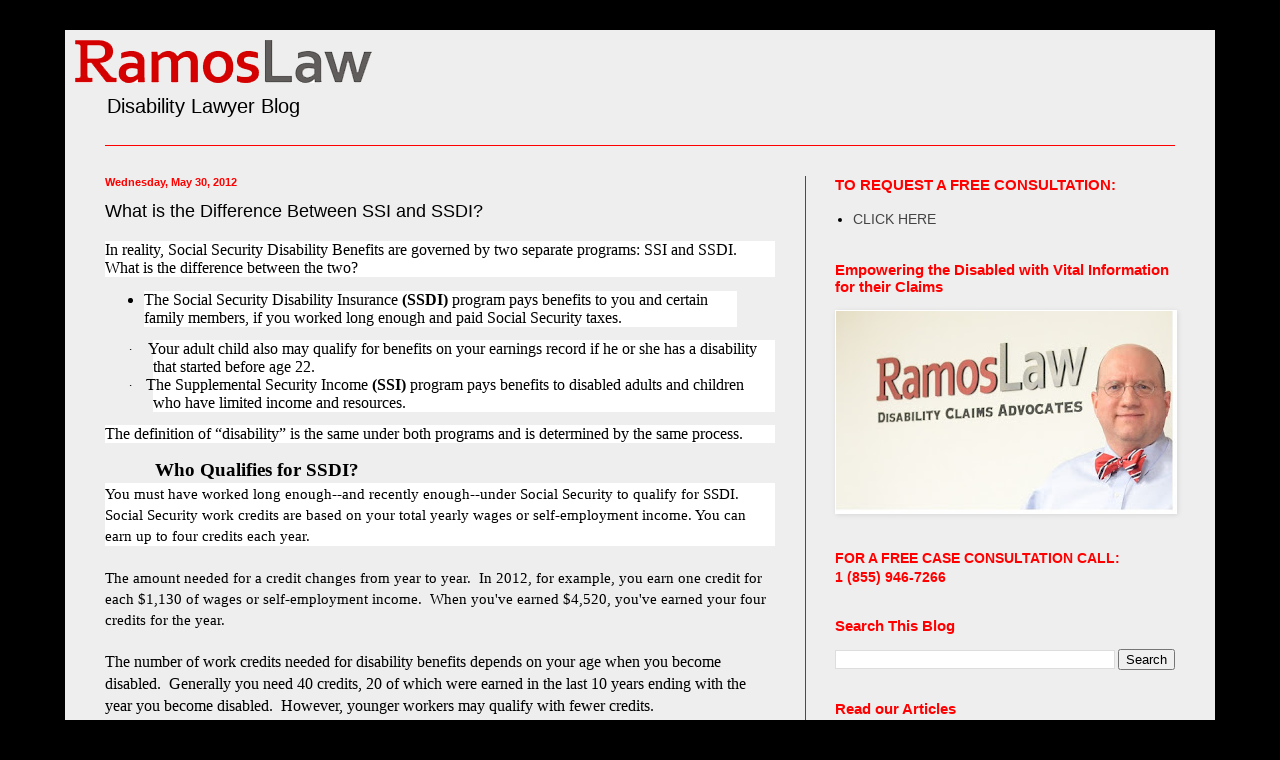

--- FILE ---
content_type: text/html; charset=UTF-8
request_url: http://www.ramosdisabilityblog.com/2012/05/what-is-difference-between-ssi-and-ssdi.html
body_size: 14051
content:
<!DOCTYPE html>
<html class='v2' dir='ltr' lang='en'>
<head>
<link href='https://www.blogger.com/static/v1/widgets/335934321-css_bundle_v2.css' rel='stylesheet' type='text/css'/>
<meta content='width=1100' name='viewport'/>
<meta content='text/html; charset=UTF-8' http-equiv='Content-Type'/>
<meta content='blogger' name='generator'/>
<link href='http://www.ramosdisabilityblog.com/favicon.ico' rel='icon' type='image/x-icon'/>
<link href='http://www.ramosdisabilityblog.com/2012/05/what-is-difference-between-ssi-and-ssdi.html' rel='canonical'/>
<link rel="alternate" type="application/atom+xml" title="Disability Lawyer Blog - Atom" href="http://www.ramosdisabilityblog.com/feeds/posts/default" />
<link rel="alternate" type="application/rss+xml" title="Disability Lawyer Blog - RSS" href="http://www.ramosdisabilityblog.com/feeds/posts/default?alt=rss" />
<link rel="service.post" type="application/atom+xml" title="Disability Lawyer Blog - Atom" href="https://www.blogger.com/feeds/7106661422411085378/posts/default" />

<link rel="alternate" type="application/atom+xml" title="Disability Lawyer Blog - Atom" href="http://www.ramosdisabilityblog.com/feeds/704762995958380302/comments/default" />
<!--Can't find substitution for tag [blog.ieCssRetrofitLinks]-->
<meta content='http://www.ramosdisabilityblog.com/2012/05/what-is-difference-between-ssi-and-ssdi.html' property='og:url'/>
<meta content='What is the Difference Between SSI and SSDI?' property='og:title'/>
<meta content='This is a Social Security Lawyer and long term disability lawyer blog with information for disabled claimants and their lawyers.' property='og:description'/>
<title>Disability Lawyer Blog: What is the Difference Between SSI and SSDI?</title>
<style type='text/css'>@font-face{font-family:'Neuton';font-style:normal;font-weight:700;font-display:swap;src:url(//fonts.gstatic.com/s/neuton/v24/UMBQrPtMoH62xUZKdK0vcwr4LLkw6C97.woff2)format('woff2');unicode-range:U+0100-02BA,U+02BD-02C5,U+02C7-02CC,U+02CE-02D7,U+02DD-02FF,U+0304,U+0308,U+0329,U+1D00-1DBF,U+1E00-1E9F,U+1EF2-1EFF,U+2020,U+20A0-20AB,U+20AD-20C0,U+2113,U+2C60-2C7F,U+A720-A7FF;}@font-face{font-family:'Neuton';font-style:normal;font-weight:700;font-display:swap;src:url(//fonts.gstatic.com/s/neuton/v24/UMBQrPtMoH62xUZKdK0vfQr4LLkw6A.woff2)format('woff2');unicode-range:U+0000-00FF,U+0131,U+0152-0153,U+02BB-02BC,U+02C6,U+02DA,U+02DC,U+0304,U+0308,U+0329,U+2000-206F,U+20AC,U+2122,U+2191,U+2193,U+2212,U+2215,U+FEFF,U+FFFD;}</style>
<style id='page-skin-1' type='text/css'><!--
/*
-----------------------------------------------
Blogger Template Style
Name:     Simple
Designer: Blogger
URL:      www.blogger.com
----------------------------------------------- */
/* Content
----------------------------------------------- */
body {
font: normal normal 14px Arial, Tahoma, Helvetica, FreeSans, sans-serif;
color: #000000;
background: #000000 none no-repeat scroll center center;
padding: 0 40px 40px 40px;
}
html body .region-inner {
min-width: 0;
max-width: 100%;
width: auto;
}
h2 {
font-size: 22px;
}
a:link {
text-decoration:none;
color: #444444;
}
a:visited {
text-decoration:none;
color: #000000;
}
a:hover {
text-decoration:underline;
color: #ff0000;
}
.body-fauxcolumn-outer .fauxcolumn-inner {
background: transparent none repeat scroll top left;
_background-image: none;
}
.body-fauxcolumn-outer .cap-top {
position: absolute;
z-index: 1;
height: 400px;
width: 100%;
}
.body-fauxcolumn-outer .cap-top .cap-left {
width: 100%;
background: transparent none repeat-x scroll top left;
_background-image: none;
}
.content-outer {
-moz-box-shadow: 0 0 40px rgba(0, 0, 0, .15);
-webkit-box-shadow: 0 0 5px rgba(0, 0, 0, .15);
-goog-ms-box-shadow: 0 0 10px #333333;
box-shadow: 0 0 40px rgba(0, 0, 0, .15);
margin-bottom: 1px;
}
.content-inner {
padding: 10px 10px;
}
.content-inner {
background-color: #eeeeee;
}
/* Header
----------------------------------------------- */
.header-outer {
background: #eeeeee none repeat-x scroll 0 -400px;
_background-image: none;
}
.Header h1 {
font: normal bold 30px Neuton;
color: #000000;
text-shadow: -1px -1px 1px rgba(0, 0, 0, .2);
}
.Header h1 a {
color: #000000;
}
.Header .description {
font-size: 140%;
color: #000000;
}
.header-inner .Header .titlewrapper {
padding: 22px 30px;
}
.header-inner .Header .descriptionwrapper {
padding: 0 30px;
}
/* Tabs
----------------------------------------------- */
.tabs-inner .section:first-child {
border-top: 1px solid #ff0000;
}
.tabs-inner .section:first-child ul {
margin-top: -1px;
border-top: 1px solid #ff0000;
border-left: 0 solid #ff0000;
border-right: 0 solid #ff0000;
}
.tabs-inner .widget ul {
background: #181818 none repeat-x scroll 0 -800px;
_background-image: none;
border-bottom: 1px solid #ff0000;
margin-top: 0;
margin-left: -30px;
margin-right: -30px;
}
.tabs-inner .widget li a {
display: inline-block;
padding: .6em 1em;
font: normal bold 12px Arial, Tahoma, Helvetica, FreeSans, sans-serif;
color: #ff0000;
border-left: 1px solid #eeeeee;
border-right: 0 solid #ff0000;
}
.tabs-inner .widget li:first-child a {
border-left: none;
}
.tabs-inner .widget li.selected a, .tabs-inner .widget li a:hover {
color: #ffffff;
background-color: #000000;
text-decoration: none;
}
/* Columns
----------------------------------------------- */
.main-outer {
border-top: 0 solid #ff0000;
}
.fauxcolumn-left-outer .fauxcolumn-inner {
border-right: 1px solid #ff0000;
}
.fauxcolumn-right-outer .fauxcolumn-inner {
border-left: 1px solid #ff0000;
}
/* Headings
----------------------------------------------- */
div.widget > h2,
div.widget h2.title {
margin: 0 0 1em 0;
font: normal bold 15px Arial, Tahoma, Helvetica, FreeSans, sans-serif;
color: #ff0000;
}
/* Widgets
----------------------------------------------- */
.widget .zippy {
color: #888888;
text-shadow: 2px 2px 1px rgba(0, 0, 0, .1);
}
.widget .popular-posts ul {
list-style: none;
}
/* Posts
----------------------------------------------- */
h2.date-header {
font: normal bold 11px Arial, Tahoma, Helvetica, FreeSans, sans-serif;
}
.date-header span {
background-color: transparent;
color: #ff0000;
padding: inherit;
letter-spacing: inherit;
margin: inherit;
}
.main-inner {
padding-top: 30px;
padding-bottom: 30px;
}
.main-inner .column-center-inner {
padding: 0 15px;
}
.main-inner .column-center-inner .section {
margin: 0 15px;
}
.post {
margin: 0 0 25px 0;
}
h3.post-title, .comments h4 {
font: normal normal 18px Arial, Tahoma, Helvetica, FreeSans, sans-serif;
margin: .75em 0 0;
}
.post-body {
font-size: 110%;
line-height: 1.4;
position: relative;
}
.post-body img, .post-body .tr-caption-container, .Profile img, .Image img,
.BlogList .item-thumbnail img {
padding: 0;
background: #ffffff;
border: 1px solid #ffffff;
-moz-box-shadow: 1px 1px 5px rgba(0, 0, 0, .1);
-webkit-box-shadow: 1px 1px 5px rgba(0, 0, 0, .1);
box-shadow: 1px 1px 5px rgba(0, 0, 0, .1);
}
.post-body img, .post-body .tr-caption-container {
padding: 1px;
}
.post-body .tr-caption-container {
color: #181818;
}
.post-body .tr-caption-container img {
padding: 0;
background: transparent;
border: none;
-moz-box-shadow: 0 0 0 rgba(0, 0, 0, .1);
-webkit-box-shadow: 0 0 0 rgba(0, 0, 0, .1);
box-shadow: 0 0 0 rgba(0, 0, 0, .1);
}
.post-header {
margin: 0 0 1.5em;
line-height: 1.6;
font-size: 90%;
}
.post-footer {
margin: 20px -2px 0;
padding: 5px 10px;
color: #181818;
background-color: #ffffff;
border-bottom: 1px solid #cccccc;
line-height: 1.6;
font-size: 90%;
}
#comments .comment-author {
padding-top: 1.5em;
border-top: 1px solid #ff0000;
background-position: 0 1.5em;
}
#comments .comment-author:first-child {
padding-top: 0;
border-top: none;
}
.avatar-image-container {
margin: .2em 0 0;
}
#comments .avatar-image-container img {
border: 1px solid #ffffff;
}
/* Comments
----------------------------------------------- */
.comments .comments-content .icon.blog-author {
background-repeat: no-repeat;
background-image: url([data-uri]);
}
.comments .comments-content .loadmore a {
border-top: 1px solid #888888;
border-bottom: 1px solid #888888;
}
.comments .comment-thread.inline-thread {
background-color: #ffffff;
}
.comments .continue {
border-top: 2px solid #888888;
}
/* Accents
---------------------------------------------- */
.section-columns td.columns-cell {
border-left: 1px solid #ff0000;
}
.blog-pager {
background: transparent none no-repeat scroll top center;
}
.blog-pager-older-link, .home-link,
.blog-pager-newer-link {
background-color: #eeeeee;
padding: 5px;
}
.footer-outer {
border-top: 0 dashed #bbbbbb;
}
/* Mobile
----------------------------------------------- */
body.mobile  {
background-size: auto;
}
.mobile .body-fauxcolumn-outer {
background: transparent none repeat scroll top left;
}
.mobile .body-fauxcolumn-outer .cap-top {
background-size: 100% auto;
}
.mobile .content-outer {
-webkit-box-shadow: 0 0 3px rgba(0, 0, 0, .15);
box-shadow: 0 0 3px rgba(0, 0, 0, .15);
}
.mobile .tabs-inner .widget ul {
margin-left: 0;
margin-right: 0;
}
.mobile .post {
margin: 0;
}
.mobile .main-inner .column-center-inner .section {
margin: 0;
}
.mobile .date-header span {
padding: 0.1em 10px;
margin: 0 -10px;
}
.mobile h3.post-title {
margin: 0;
}
.mobile .blog-pager {
background: transparent none no-repeat scroll top center;
}
.mobile .footer-outer {
border-top: none;
}
.mobile .main-inner, .mobile .footer-inner {
background-color: #eeeeee;
}
.mobile-index-contents {
color: #000000;
}
.mobile-link-button {
background-color: #444444;
}
.mobile-link-button a:link, .mobile-link-button a:visited {
color: #ffffff;
}
.mobile .tabs-inner .section:first-child {
border-top: none;
}
.mobile .tabs-inner .PageList .widget-content {
background-color: #000000;
color: #ffffff;
border-top: 1px solid #ff0000;
border-bottom: 1px solid #ff0000;
}
.mobile .tabs-inner .PageList .widget-content .pagelist-arrow {
border-left: 1px solid #ff0000;
}

--></style>
<style id='template-skin-1' type='text/css'><!--
body {
min-width: 1150px;
}
.content-outer, .content-fauxcolumn-outer, .region-inner {
min-width: 1150px;
max-width: 1150px;
_width: 1150px;
}
.main-inner .columns {
padding-left: 0px;
padding-right: 400px;
}
.main-inner .fauxcolumn-center-outer {
left: 0px;
right: 400px;
/* IE6 does not respect left and right together */
_width: expression(this.parentNode.offsetWidth -
parseInt("0px") -
parseInt("400px") + 'px');
}
.main-inner .fauxcolumn-left-outer {
width: 0px;
}
.main-inner .fauxcolumn-right-outer {
width: 400px;
}
.main-inner .column-left-outer {
width: 0px;
right: 100%;
margin-left: -0px;
}
.main-inner .column-right-outer {
width: 400px;
margin-right: -400px;
}
#layout {
min-width: 0;
}
#layout .content-outer {
min-width: 0;
width: 800px;
}
#layout .region-inner {
min-width: 0;
width: auto;
}
body#layout div.add_widget {
padding: 8px;
}
body#layout div.add_widget a {
margin-left: 32px;
}
--></style>
<link href='https://www.blogger.com/dyn-css/authorization.css?targetBlogID=7106661422411085378&amp;zx=580b7d93-e8e4-49e0-902a-33df77cae0bb' media='none' onload='if(media!=&#39;all&#39;)media=&#39;all&#39;' rel='stylesheet'/><noscript><link href='https://www.blogger.com/dyn-css/authorization.css?targetBlogID=7106661422411085378&amp;zx=580b7d93-e8e4-49e0-902a-33df77cae0bb' rel='stylesheet'/></noscript>
<meta name='google-adsense-platform-account' content='ca-host-pub-1556223355139109'/>
<meta name='google-adsense-platform-domain' content='blogspot.com'/>

</head>
<body class='loading variant-dark'>
<div class='navbar no-items section' id='navbar' name='Navbar'>
</div>
<div class='body-fauxcolumns'>
<div class='fauxcolumn-outer body-fauxcolumn-outer'>
<div class='cap-top'>
<div class='cap-left'></div>
<div class='cap-right'></div>
</div>
<div class='fauxborder-left'>
<div class='fauxborder-right'></div>
<div class='fauxcolumn-inner'>
</div>
</div>
<div class='cap-bottom'>
<div class='cap-left'></div>
<div class='cap-right'></div>
</div>
</div>
</div>
<div class='content'>
<div class='content-fauxcolumns'>
<div class='fauxcolumn-outer content-fauxcolumn-outer'>
<div class='cap-top'>
<div class='cap-left'></div>
<div class='cap-right'></div>
</div>
<div class='fauxborder-left'>
<div class='fauxborder-right'></div>
<div class='fauxcolumn-inner'>
</div>
</div>
<div class='cap-bottom'>
<div class='cap-left'></div>
<div class='cap-right'></div>
</div>
</div>
</div>
<div class='content-outer'>
<div class='content-cap-top cap-top'>
<div class='cap-left'></div>
<div class='cap-right'></div>
</div>
<div class='fauxborder-left content-fauxborder-left'>
<div class='fauxborder-right content-fauxborder-right'></div>
<div class='content-inner'>
<header>
<div class='header-outer'>
<div class='header-cap-top cap-top'>
<div class='cap-left'></div>
<div class='cap-right'></div>
</div>
<div class='fauxborder-left header-fauxborder-left'>
<div class='fauxborder-right header-fauxborder-right'></div>
<div class='region-inner header-inner'>
<div class='header section' id='header' name='Header'><div class='widget Header' data-version='1' id='Header1'>
<div id='header-inner'>
<a href='http://www.ramosdisabilityblog.com/' style='display: block'>
<img alt='Disability Lawyer Blog' height='43px; ' id='Header1_headerimg' src='https://blogger.googleusercontent.com/img/b/R29vZ2xl/AVvXsEhtYFuwP6L_r_wx6xmg95K89BBgMVYx2FO2Y-da8Ttp_W1WjSJ5rUaSvmhyphenhyphenBMgyhSNrWVSJFpyFlYibkH-x5YOfRU2fLFYA8z_7HODLUvNpEQoX2-P3ccWUC3I83HhOkgLDuFfP3QX4elw8/s1600/Ramos-Law-logo.png' style='display: block' width='297px; '/>
</a>
<div class='descriptionwrapper'>
<p class='description'><span>Disability Lawyer Blog</span></p>
</div>
</div>
</div></div>
</div>
</div>
<div class='header-cap-bottom cap-bottom'>
<div class='cap-left'></div>
<div class='cap-right'></div>
</div>
</div>
</header>
<div class='tabs-outer'>
<div class='tabs-cap-top cap-top'>
<div class='cap-left'></div>
<div class='cap-right'></div>
</div>
<div class='fauxborder-left tabs-fauxborder-left'>
<div class='fauxborder-right tabs-fauxborder-right'></div>
<div class='region-inner tabs-inner'>
<div class='tabs no-items section' id='crosscol' name='Cross-Column'></div>
<div class='tabs no-items section' id='crosscol-overflow' name='Cross-Column 2'></div>
</div>
</div>
<div class='tabs-cap-bottom cap-bottom'>
<div class='cap-left'></div>
<div class='cap-right'></div>
</div>
</div>
<div class='main-outer'>
<div class='main-cap-top cap-top'>
<div class='cap-left'></div>
<div class='cap-right'></div>
</div>
<div class='fauxborder-left main-fauxborder-left'>
<div class='fauxborder-right main-fauxborder-right'></div>
<div class='region-inner main-inner'>
<div class='columns fauxcolumns'>
<div class='fauxcolumn-outer fauxcolumn-center-outer'>
<div class='cap-top'>
<div class='cap-left'></div>
<div class='cap-right'></div>
</div>
<div class='fauxborder-left'>
<div class='fauxborder-right'></div>
<div class='fauxcolumn-inner'>
</div>
</div>
<div class='cap-bottom'>
<div class='cap-left'></div>
<div class='cap-right'></div>
</div>
</div>
<div class='fauxcolumn-outer fauxcolumn-left-outer'>
<div class='cap-top'>
<div class='cap-left'></div>
<div class='cap-right'></div>
</div>
<div class='fauxborder-left'>
<div class='fauxborder-right'></div>
<div class='fauxcolumn-inner'>
</div>
</div>
<div class='cap-bottom'>
<div class='cap-left'></div>
<div class='cap-right'></div>
</div>
</div>
<div class='fauxcolumn-outer fauxcolumn-right-outer'>
<div class='cap-top'>
<div class='cap-left'></div>
<div class='cap-right'></div>
</div>
<div class='fauxborder-left'>
<div class='fauxborder-right'></div>
<div class='fauxcolumn-inner'>
</div>
</div>
<div class='cap-bottom'>
<div class='cap-left'></div>
<div class='cap-right'></div>
</div>
</div>
<!-- corrects IE6 width calculation -->
<div class='columns-inner'>
<div class='column-center-outer'>
<div class='column-center-inner'>
<div class='main section' id='main' name='Main'><div class='widget Blog' data-version='1' id='Blog1'>
<div class='blog-posts hfeed'>

          <div class="date-outer">
        
<h2 class='date-header'><span>Wednesday, May 30, 2012</span></h2>

          <div class="date-posts">
        
<div class='post-outer'>
<div class='post hentry uncustomized-post-template' itemprop='blogPost' itemscope='itemscope' itemtype='http://schema.org/BlogPosting'>
<meta content='7106661422411085378' itemprop='blogId'/>
<meta content='704762995958380302' itemprop='postId'/>
<a name='704762995958380302'></a>
<h3 class='post-title entry-title' itemprop='name'>
What is the Difference Between SSI and SSDI?
</h3>
<div class='post-header'>
<div class='post-header-line-1'></div>
</div>
<div class='post-body entry-content' id='post-body-704762995958380302' itemprop='description articleBody'>
<div class="MsoNormal" style="background: white; line-height: normal; margin: 0in 0in 10pt; vertical-align: top;"><span lang="EN" style="color: black; font-family: &quot;Times New Roman&quot;,&quot;serif&quot;; font-size: 12pt; mso-ansi-language: EN; mso-fareast-font-family: &quot;Times New Roman&quot;;">In reality, Social Security Disability Benefits are governed by two separate programs: SSI and SSDI.<span style="mso-spacerun: yes;">&nbsp; </span>What is the difference between the two?</span></div><ul type="disc"><li class="MsoNormal" style="background: white; color: black; line-height: normal; margin: 0in 0in 10pt; mso-list: l0 level1 lfo1; mso-margin-bottom-alt: auto; mso-margin-top-alt: auto; tab-stops: list .5in; vertical-align: top;"><span lang="EN" style="font-family: &quot;Times New Roman&quot;,&quot;serif&quot;; font-size: 12pt; mso-ansi-language: EN; mso-fareast-font-family: &quot;Times New Roman&quot;;">The </span><span style="color: windowtext;"><a href="http://www.socialsecurity.gov/pubs/10029.html"><span lang="EN" style="color: windowtext; font-family: &quot;Times New Roman&quot;,&quot;serif&quot;; font-size: 12pt; mso-ansi-language: EN; mso-fareast-font-family: &quot;Times New Roman&quot;;">Social Security Disability</span></a></span><span lang="EN" style="font-family: &quot;Times New Roman&quot;,&quot;serif&quot;; font-size: 12pt; mso-ansi-language: EN; mso-fareast-font-family: &quot;Times New Roman&quot;;"> Insurance      <b style="mso-bidi-font-weight: normal;">(SSDI)</b> program pays benefits to      you and certain family members, if you worked long enough and paid Social      Security taxes. </span></li>
</ul><div class="MsoListParagraphCxSpFirst" style="background: white; line-height: normal; margin: 0in 0in 0pt 0.5in; mso-list: l0 level1 lfo1; tab-stops: list .5in; text-indent: -0.25in; vertical-align: top;"><span lang="EN" style="font-family: Symbol; font-size: 10pt; mso-ansi-language: EN; mso-bidi-font-family: Symbol; mso-bidi-font-size: 12.0pt; mso-fareast-font-family: Symbol;"><span style="mso-list: Ignore;">&#183;<span style="font-size-adjust: none; font-stretch: normal; font: 7pt/normal &quot;Times New Roman&quot;;">&nbsp;&nbsp;&nbsp;&nbsp;&nbsp;&nbsp;&nbsp;&nbsp;</span></span></span><span lang="EN" style="color: black; font-family: &quot;Times New Roman&quot;,&quot;serif&quot;; font-size: 12pt; mso-ansi-language: EN; mso-fareast-font-family: &quot;Times New Roman&quot;;">Your </span><a href="http://www.socialsecurity.gov/pubs/10026.html"><span lang="EN" style="color: windowtext; font-family: &quot;Times New Roman&quot;,&quot;serif&quot;; font-size: 12pt; mso-ansi-language: EN; mso-fareast-font-family: &quot;Times New Roman&quot;;">adult child</span></a><span lang="EN" style="font-family: &quot;Times New Roman&quot;,&quot;serif&quot;; font-size: 12pt; mso-ansi-language: EN; mso-fareast-font-family: &quot;Times New Roman&quot;;"> <span style="color: black;">also may qualify for benefits on your earnings record if he or she has </span>a </span><a href="http://www.socialsecurity.gov/dibplan/dacpage.shtml"><span lang="EN" style="color: windowtext; font-family: &quot;Times New Roman&quot;,&quot;serif&quot;; font-size: 12pt; mso-ansi-language: EN; mso-fareast-font-family: &quot;Times New Roman&quot;;">disability that started before age 22</span></a><span lang="EN" style="color: black; font-family: &quot;Times New Roman&quot;,&quot;serif&quot;; font-size: 12pt; mso-ansi-language: EN; mso-fareast-font-family: &quot;Times New Roman&quot;;">.</span></div><div class="MsoListParagraphCxSpLast" style="background: white; line-height: normal; margin: 0in 0in 10pt 0.5in; mso-list: l0 level1 lfo1; tab-stops: list .5in; text-indent: -0.25in; vertical-align: top;"><span lang="EN" style="font-family: Symbol; font-size: 10pt; mso-ansi-language: EN; mso-bidi-font-family: Symbol; mso-bidi-font-size: 12.0pt; mso-fareast-font-family: Symbol;"><span style="mso-list: Ignore;">&#183;<span style="font-size-adjust: none; font-stretch: normal; font: 7pt/normal &quot;Times New Roman&quot;;">&nbsp;&nbsp;&nbsp;&nbsp;&nbsp;&nbsp;&nbsp;</span></span></span><span lang="EN" style="font-family: &quot;Times New Roman&quot;,&quot;serif&quot;; font-size: 12pt; mso-ansi-language: EN; mso-fareast-font-family: &quot;Times New Roman&quot;;">The </span><a href="http://www.socialsecurity.gov/pubs/11000.html"><span lang="EN" style="color: windowtext; font-family: &quot;Times New Roman&quot;,&quot;serif&quot;; font-size: 12pt; mso-ansi-language: EN; mso-fareast-font-family: &quot;Times New Roman&quot;;">Supplemental Security Income</span></a><span lang="EN" style="color: black; font-family: &quot;Times New Roman&quot;,&quot;serif&quot;; font-size: 12pt; mso-ansi-language: EN; mso-fareast-font-family: &quot;Times New Roman&quot;;"> <b style="mso-bidi-font-weight: normal;">(SSI)</b> program pays benefits to disabled adults and </span><a href="http://www.socialsecurity.gov/pubs/10026.html"><span lang="EN" style="color: windowtext; font-family: &quot;Times New Roman&quot;,&quot;serif&quot;; font-size: 12pt; mso-ansi-language: EN; mso-fareast-font-family: &quot;Times New Roman&quot;;">children</span></a><span lang="EN" style="font-family: &quot;Times New Roman&quot;,&quot;serif&quot;; font-size: 12pt; mso-ansi-language: EN; mso-fareast-font-family: &quot;Times New Roman&quot;;"> <span style="color: black;">who have limited income and resources.</span></span></div><div class="MsoNormal" style="background: white; line-height: normal; margin: 0in 0in 10pt; vertical-align: top;"><span lang="EN" style="color: black; font-family: &quot;Times New Roman&quot;,&quot;serif&quot;; font-size: 12pt; mso-ansi-language: EN; mso-fareast-font-family: &quot;Times New Roman&quot;;">The definition of &#8220;disability&#8221; is the same under both programs and is determined by the same process. <o:p></o:p></span></div><b style="mso-bidi-font-weight: normal;"><span lang="EN" style="color: black; font-family: &quot;Times New Roman&quot;,&quot;serif&quot;; font-size: 14pt; mso-ansi-language: EN; mso-fareast-font-family: &quot;Times New Roman&quot;;"><span style="mso-tab-count: 1;">&nbsp;&nbsp;&nbsp;&nbsp;&nbsp;&nbsp;&nbsp;&nbsp;&nbsp; </span>Who Qualifies for SSDI?</span></b><br />
<div style="background: white; vertical-align: top;"><span lang="EN" style="color: black; font-family: Times, &quot;Times New Roman&quot;, serif; mso-ansi-language: EN;">You must have worked long enough--and recently enough--under Social Security to qualify for SSDI. </span></div><div style="background: white; vertical-align: top;"><span lang="EN" style="color: black; mso-ansi-language: EN;"><span style="font-family: Times, &quot;Times New Roman&quot;, serif;">Social Security work credits are based on your total yearly wages or self-employment income. You can earn up to four credits each year. <o:p></o:p></span></span></div><br />
<a href="http://www.socialsecurity.gov/OACT/COLA/QC.html"><span lang="EN" style="color: windowtext; font-family: Times, &quot;Times New Roman&quot;, serif; mso-ansi-language: EN;">The amount needed for a credit changes from year to year</span></a><span lang="EN" style="mso-ansi-language: EN;"><span style="font-family: Times, &quot;Times New Roman&quot;, serif;">. <span style="mso-spacerun: yes;">&nbsp;</span></span><span style="color: black;"><span style="font-family: Times, &quot;Times New Roman&quot;, serif;">In 2012, for example, you earn one credit for each $1,130 of wages or self-employment income. <span style="mso-spacerun: yes;">&nbsp;</span>When you've earned $4,520, you've earned your four credits for the year.</span> <o:p></o:p></span></span><br />
<br />
<span style="font-family: &quot;Times New Roman&quot;,&quot;serif&quot;; font-size: 12pt; mso-fareast-font-family: &quot;Times New Roman&quot;;">The number of work credits needed for disability benefits depends on your age when you become disabled. <span style="mso-spacerun: yes;">&nbsp;</span>Generally you need 40 credits, 20 of which were earned in the last 10 years ending with the year you become disabled. <span style="mso-spacerun: yes;">&nbsp;</span>However, younger workers may qualify with fewer credits.<o:p></o:p></span><br />
<span style="font-family: &quot;Times New Roman&quot;,&quot;serif&quot;; font-size: 12pt; mso-fareast-font-family: &quot;Times New Roman&quot;;">The rules are as follows:</span><br />
<ul type="disc"><li class="MsoNormal" style="line-height: normal; margin: 0in 0in 10pt; mso-list: l1 level1 lfo2; mso-margin-bottom-alt: auto; mso-margin-top-alt: auto; tab-stops: list .5in;"><b><span style="font-family: &quot;Times New Roman&quot;,&quot;serif&quot;; font-size: 12pt; mso-fareast-font-family: &quot;Times New Roman&quot;;">Before age 24</span></b><span style="font-family: &quot;Times New Roman&quot;,&quot;serif&quot;; font-size: 12pt; mso-fareast-font-family: &quot;Times New Roman&quot;;">--You      may qualify if you have 6 credits earned in the 3-year period ending when      your disability starts.<o:p></o:p></span></li>
<li class="MsoNormal" style="line-height: normal; margin: 0in 0in 10pt; mso-list: l1 level1 lfo2; mso-margin-bottom-alt: auto; mso-margin-top-alt: auto; tab-stops: list .5in;"><b><span style="font-family: &quot;Times New Roman&quot;,&quot;serif&quot;; font-size: 12pt; mso-fareast-font-family: &quot;Times New Roman&quot;;">Age 24 to 31</span></b><span style="font-family: &quot;Times New Roman&quot;,&quot;serif&quot;; font-size: 12pt; mso-fareast-font-family: &quot;Times New Roman&quot;;">--You      may qualify if you have credit for working half the time between age 21      and the time you become disabled. <span style="mso-spacerun: yes;">&nbsp;</span>For      example, if you become disabled at age 27, you would need credit for 3      years of work (12 credits) out of the past 6 years (between ages 21 and      27).<o:p></o:p></span></li>
<li class="MsoNormal" style="line-height: normal; margin: 0in 0in 10pt; mso-list: l1 level1 lfo2; mso-margin-bottom-alt: auto; mso-margin-top-alt: auto; tab-stops: list .5in;"><b><span style="font-family: &quot;Times New Roman&quot;,&quot;serif&quot;; font-size: 12pt; mso-fareast-font-family: &quot;Times New Roman&quot;;">Age 31 or older</span></b><span style="font-family: &quot;Times New Roman&quot;,&quot;serif&quot;; font-size: 12pt; mso-fareast-font-family: &quot;Times New Roman&quot;;">--In      general, you need to have the number of work credits shown in the chart      below. <span style="mso-spacerun: yes;">&nbsp;</span>Unless you are blind, you      must have earned at least 20 of the credits in the 10 years immediately      before you became disabled.</span></li>
</ul><div align="center"><table border="1" cellpadding="0" cellspacing="1" class="MsoNormalTable" style="border: 1pt solid rgb(238, 238, 238); mso-border-alt: solid #EEEEEE .75pt; mso-cellspacing: .7pt; mso-yfti-tbllook: 1184;" summary="If you are at least 31 years old, this table lists the number of work credits you need to qualify for disability based on your age when you become disabled."><>&lt;&gt;&lt;&gt;&lt;&gt;<span style="color: white;"></span></><tbody>
<tr style="mso-yfti-firstrow: yes; mso-yfti-irow: 0;"><td style="background: rgb(51, 51, 102); border: 0px rgb(0, 0, 0); padding: 0.75pt; width: 51%;" valign="top" width="51%"><span style="color: white;">   </span><br />
<div align="center" class="MsoNormal" style="line-height: normal; margin: 0in 0in 0pt; text-align: center;"><span style="background-color: black;"><span style="color: white;"><b><span style="background: black; font-family: &quot;Times New Roman&quot;,&quot;serif&quot;; mso-fareast-font-family: &quot;Times New Roman&quot;; mso-highlight: black;">Born after 1929, Became Disabled At Age:</span></b><b><span style="background: black; font-family: &quot;Times New Roman&quot;,&quot;serif&quot;; font-size: 12pt; mso-fareast-font-family: &quot;Times New Roman&quot;; mso-highlight: black;"><o:p></o:p></span></b></span></span></div><span style="background-color: black; color: white;">   </span></td><td style="background: rgb(51, 51, 102); border: 0px rgb(0, 0, 0); padding: 0.75pt; width: 49%;" valign="top" width="49%"><span style="background-color: black; color: white;">   </span><br />
<div align="center" class="MsoNormal" style="line-height: normal; margin: 0in 0in 0pt; text-align: center;"><b><span style="background: black; font-family: &quot;Times New Roman&quot;,&quot;serif&quot;; mso-fareast-font-family: &quot;Times New Roman&quot;; mso-highlight: black;"><span style="background-color: black; color: white;">Number of Credits You Need:</span></span></b><b><span style="background: black; font-family: &quot;Times New Roman&quot;,&quot;serif&quot;; font-size: 12pt; mso-fareast-font-family: &quot;Times New Roman&quot;; mso-highlight: black;"><o:p></o:p></span></b></div></td>  </tr>
<tr style="mso-yfti-irow: 1;">   <td nowrap="" style="background-color: transparent; border-color: rgb(0, 0, 0) rgb(238, 238, 238) rgb(238, 238, 238); border-style: none solid solid; border-width: 0px 1pt 1pt; mso-border-bottom-alt: solid #EEEEEE .75pt; mso-border-left-alt: solid #EEEEEE .75pt; mso-border-right-alt: solid #EEEEEE .75pt; padding: 0.75pt; width: 51%;" valign="top" width="51%"><div align="center" class="MsoNormal" style="line-height: normal; margin: 0in 0in 0pt; text-align: center;"><span style="font-family: &quot;Times New Roman&quot;,&quot;serif&quot;; mso-fareast-font-family: &quot;Times New Roman&quot;;">31 through 42</span><span style="font-family: &quot;Times New Roman&quot;,&quot;serif&quot;; font-size: 12pt; mso-fareast-font-family: &quot;Times New Roman&quot;;"> <o:p></o:p></span></div></td>   <td style="background-color: transparent; border-color: rgb(0, 0, 0) rgb(238, 238, 238) rgb(238, 238, 238); border-style: none solid solid; border-width: 0px 1pt 1pt; mso-border-bottom-alt: solid #EEEEEE .75pt; mso-border-left-alt: solid #EEEEEE .75pt; mso-border-right-alt: solid #EEEEEE .75pt; padding: 0.75pt; width: 49%;" valign="top" width="49%"><div align="center" class="MsoNormal" style="line-height: normal; margin: 0in 0in 0pt; text-align: center;"><span style="font-family: &quot;Times New Roman&quot;,&quot;serif&quot;; mso-fareast-font-family: &quot;Times New Roman&quot;;">20</span><span style="font-family: &quot;Times New Roman&quot;,&quot;serif&quot;; font-size: 12pt; mso-fareast-font-family: &quot;Times New Roman&quot;;">   <o:p></o:p></span></div></td>  </tr>
<tr style="mso-yfti-irow: 2;">   <td style="background-color: transparent; border-color: rgb(0, 0, 0) rgb(238, 238, 238) rgb(238, 238, 238); border-style: none solid solid; border-width: 0px 1pt 1pt; mso-border-bottom-alt: solid #EEEEEE .75pt; mso-border-left-alt: solid #EEEEEE .75pt; mso-border-right-alt: solid #EEEEEE .75pt; padding: 0.75pt; width: 51%;" valign="top" width="51%"><div align="center" class="MsoNormal" style="line-height: normal; margin: 0in 0in 0pt; text-align: center;"><span style="font-family: &quot;Times New Roman&quot;,&quot;serif&quot;; mso-fareast-font-family: &quot;Times New Roman&quot;;">44</span><span style="font-family: &quot;Times New Roman&quot;,&quot;serif&quot;; font-size: 12pt; mso-fareast-font-family: &quot;Times New Roman&quot;;">   <o:p></o:p></span></div></td>   <td style="background-color: transparent; border-color: rgb(0, 0, 0) rgb(238, 238, 238) rgb(238, 238, 238); border-style: none solid solid; border-width: 0px 1pt 1pt; mso-border-bottom-alt: solid #EEEEEE .75pt; mso-border-left-alt: solid #EEEEEE .75pt; mso-border-right-alt: solid #EEEEEE .75pt; padding: 0.75pt; width: 49%;" valign="top" width="49%"><div align="center" class="MsoNormal" style="line-height: normal; margin: 0in 0in 0pt; text-align: center;"><span style="font-family: &quot;Times New Roman&quot;,&quot;serif&quot;; mso-fareast-font-family: &quot;Times New Roman&quot;;">22</span><span style="font-family: &quot;Times New Roman&quot;,&quot;serif&quot;; font-size: 12pt; mso-fareast-font-family: &quot;Times New Roman&quot;;">   <o:p></o:p></span></div></td>  </tr>
<tr style="mso-yfti-irow: 3;">   <td style="background-color: transparent; border-color: rgb(0, 0, 0) rgb(238, 238, 238) rgb(238, 238, 238); border-style: none solid solid; border-width: 0px 1pt 1pt; mso-border-bottom-alt: solid #EEEEEE .75pt; mso-border-left-alt: solid #EEEEEE .75pt; mso-border-right-alt: solid #EEEEEE .75pt; padding: 0.75pt; width: 51%;" valign="top" width="51%"><div align="center" class="MsoNormal" style="line-height: normal; margin: 0in 0in 0pt; text-align: center;"><span style="font-family: &quot;Times New Roman&quot;,&quot;serif&quot;; mso-fareast-font-family: &quot;Times New Roman&quot;;">46</span><span style="font-family: &quot;Times New Roman&quot;,&quot;serif&quot;; font-size: 12pt; mso-fareast-font-family: &quot;Times New Roman&quot;;">   <o:p></o:p></span></div></td>   <td style="background-color: transparent; border-color: rgb(0, 0, 0) rgb(238, 238, 238) rgb(238, 238, 238); border-style: none solid solid; border-width: 0px 1pt 1pt; mso-border-bottom-alt: solid #EEEEEE .75pt; mso-border-left-alt: solid #EEEEEE .75pt; mso-border-right-alt: solid #EEEEEE .75pt; padding: 0.75pt; width: 49%;" valign="top" width="49%"><div align="center" class="MsoNormal" style="line-height: normal; margin: 0in 0in 0pt; text-align: center;"><span style="font-family: &quot;Times New Roman&quot;,&quot;serif&quot;; mso-fareast-font-family: &quot;Times New Roman&quot;;">24</span><span style="font-family: &quot;Times New Roman&quot;,&quot;serif&quot;; font-size: 12pt; mso-fareast-font-family: &quot;Times New Roman&quot;;">   <o:p></o:p></span></div></td>  </tr>
<tr style="mso-yfti-irow: 4;">   <td style="background-color: transparent; border-color: rgb(0, 0, 0) rgb(238, 238, 238) rgb(238, 238, 238); border-style: none solid solid; border-width: 0px 1pt 1pt; mso-border-bottom-alt: solid #EEEEEE .75pt; mso-border-left-alt: solid #EEEEEE .75pt; mso-border-right-alt: solid #EEEEEE .75pt; padding: 0.75pt; width: 51%;" valign="top" width="51%"><div align="center" class="MsoNormal" style="line-height: normal; margin: 0in 0in 0pt; text-align: center;"><span style="font-family: &quot;Times New Roman&quot;,&quot;serif&quot;; mso-fareast-font-family: &quot;Times New Roman&quot;;">48</span><span style="font-family: &quot;Times New Roman&quot;,&quot;serif&quot;; font-size: 12pt; mso-fareast-font-family: &quot;Times New Roman&quot;;">   <o:p></o:p></span></div></td>   <td style="background-color: transparent; border-color: rgb(0, 0, 0) rgb(238, 238, 238) rgb(238, 238, 238); border-style: none solid solid; border-width: 0px 1pt 1pt; mso-border-bottom-alt: solid #EEEEEE .75pt; mso-border-left-alt: solid #EEEEEE .75pt; mso-border-right-alt: solid #EEEEEE .75pt; padding: 0.75pt; width: 49%;" valign="top" width="49%"><div align="center" class="MsoNormal" style="line-height: normal; margin: 0in 0in 0pt; text-align: center;"><span style="font-family: &quot;Times New Roman&quot;,&quot;serif&quot;; mso-fareast-font-family: &quot;Times New Roman&quot;;">26</span><span style="font-family: &quot;Times New Roman&quot;,&quot;serif&quot;; font-size: 12pt; mso-fareast-font-family: &quot;Times New Roman&quot;;">   <o:p></o:p></span></div></td>  </tr>
<tr style="mso-yfti-irow: 5;">   <td style="background-color: transparent; border-color: rgb(0, 0, 0) rgb(238, 238, 238) rgb(238, 238, 238); border-style: none solid solid; border-width: 0px 1pt 1pt; mso-border-bottom-alt: solid #EEEEEE .75pt; mso-border-left-alt: solid #EEEEEE .75pt; mso-border-right-alt: solid #EEEEEE .75pt; padding: 0.75pt; width: 51%;" valign="top" width="51%"><div align="center" class="MsoNormal" style="line-height: normal; margin: 0in 0in 0pt; text-align: center;"><span style="font-family: &quot;Times New Roman&quot;,&quot;serif&quot;; mso-fareast-font-family: &quot;Times New Roman&quot;;">50</span><span style="font-family: &quot;Times New Roman&quot;,&quot;serif&quot;; font-size: 12pt; mso-fareast-font-family: &quot;Times New Roman&quot;;">   <o:p></o:p></span></div></td>   <td style="background-color: transparent; border-color: rgb(0, 0, 0) rgb(238, 238, 238) rgb(238, 238, 238); border-style: none solid solid; border-width: 0px 1pt 1pt; mso-border-bottom-alt: solid #EEEEEE .75pt; mso-border-left-alt: solid #EEEEEE .75pt; mso-border-right-alt: solid #EEEEEE .75pt; padding: 0.75pt; width: 49%;" valign="top" width="49%"><div align="center" class="MsoNormal" style="line-height: normal; margin: 0in 0in 0pt; text-align: center;"><span style="font-family: &quot;Times New Roman&quot;,&quot;serif&quot;; mso-fareast-font-family: &quot;Times New Roman&quot;;">28</span><span style="font-family: &quot;Times New Roman&quot;,&quot;serif&quot;; font-size: 12pt; mso-fareast-font-family: &quot;Times New Roman&quot;;">   <o:p></o:p></span></div></td>  </tr>
<tr style="mso-yfti-irow: 6;">   <td style="background-color: transparent; border-color: rgb(0, 0, 0) rgb(238, 238, 238) rgb(238, 238, 238); border-style: none solid solid; border-width: 0px 1pt 1pt; mso-border-bottom-alt: solid #EEEEEE .75pt; mso-border-left-alt: solid #EEEEEE .75pt; mso-border-right-alt: solid #EEEEEE .75pt; padding: 0.75pt; width: 51%;" valign="top" width="51%"><div align="center" class="MsoNormal" style="line-height: normal; margin: 0in 0in 0pt; text-align: center;"><span style="font-family: &quot;Times New Roman&quot;,&quot;serif&quot;; mso-fareast-font-family: &quot;Times New Roman&quot;;">52</span><span style="font-family: &quot;Times New Roman&quot;,&quot;serif&quot;; font-size: 12pt; mso-fareast-font-family: &quot;Times New Roman&quot;;">   <o:p></o:p></span></div></td>   <td style="background-color: transparent; border-color: rgb(0, 0, 0) rgb(238, 238, 238) rgb(238, 238, 238); border-style: none solid solid; border-width: 0px 1pt 1pt; mso-border-bottom-alt: solid #EEEEEE .75pt; mso-border-left-alt: solid #EEEEEE .75pt; mso-border-right-alt: solid #EEEEEE .75pt; padding: 0.75pt; width: 49%;" valign="top" width="49%"><div align="center" class="MsoNormal" style="line-height: normal; margin: 0in 0in 0pt; text-align: center;"><span style="font-family: &quot;Times New Roman&quot;,&quot;serif&quot;; mso-fareast-font-family: &quot;Times New Roman&quot;;">30</span><span style="font-family: &quot;Times New Roman&quot;,&quot;serif&quot;; font-size: 12pt; mso-fareast-font-family: &quot;Times New Roman&quot;;">   <o:p></o:p></span></div></td>  </tr>
<tr style="mso-yfti-irow: 7;">   <td style="background-color: transparent; border-color: rgb(0, 0, 0) rgb(238, 238, 238) rgb(238, 238, 238); border-style: none solid solid; border-width: 0px 1pt 1pt; mso-border-bottom-alt: solid #EEEEEE .75pt; mso-border-left-alt: solid #EEEEEE .75pt; mso-border-right-alt: solid #EEEEEE .75pt; padding: 0.75pt; width: 51%;" valign="top" width="51%"><div align="center" class="MsoNormal" style="line-height: normal; margin: 0in 0in 0pt; text-align: center;"><span style="font-family: &quot;Times New Roman&quot;,&quot;serif&quot;; mso-fareast-font-family: &quot;Times New Roman&quot;;">54</span><span style="font-family: &quot;Times New Roman&quot;,&quot;serif&quot;; font-size: 12pt; mso-fareast-font-family: &quot;Times New Roman&quot;;">   <o:p></o:p></span></div></td>   <td style="background-color: transparent; border-color: rgb(0, 0, 0) rgb(238, 238, 238) rgb(238, 238, 238); border-style: none solid solid; border-width: 0px 1pt 1pt; mso-border-bottom-alt: solid #EEEEEE .75pt; mso-border-left-alt: solid #EEEEEE .75pt; mso-border-right-alt: solid #EEEEEE .75pt; padding: 0.75pt; width: 49%;" valign="top" width="49%"><div align="center" class="MsoNormal" style="line-height: normal; margin: 0in 0in 0pt; text-align: center;"><span style="font-family: &quot;Times New Roman&quot;,&quot;serif&quot;; mso-fareast-font-family: &quot;Times New Roman&quot;;">32</span><span style="font-family: &quot;Times New Roman&quot;,&quot;serif&quot;; font-size: 12pt; mso-fareast-font-family: &quot;Times New Roman&quot;;">   <o:p></o:p></span></div></td>  </tr>
<tr style="mso-yfti-irow: 8;">   <td style="background-color: transparent; border-color: rgb(0, 0, 0) rgb(238, 238, 238) rgb(238, 238, 238); border-style: none solid solid; border-width: 0px 1pt 1pt; mso-border-bottom-alt: solid #EEEEEE .75pt; mso-border-left-alt: solid #EEEEEE .75pt; mso-border-right-alt: solid #EEEEEE .75pt; padding: 0.75pt; width: 51%;" valign="top" width="51%"><div align="center" class="MsoNormal" style="line-height: normal; margin: 0in 0in 0pt; text-align: center;"><span style="font-family: &quot;Times New Roman&quot;,&quot;serif&quot;; mso-fareast-font-family: &quot;Times New Roman&quot;;">56</span><span style="font-family: &quot;Times New Roman&quot;,&quot;serif&quot;; font-size: 12pt; mso-fareast-font-family: &quot;Times New Roman&quot;;">   <o:p></o:p></span></div></td>   <td style="background-color: transparent; border-color: rgb(0, 0, 0) rgb(238, 238, 238) rgb(238, 238, 238); border-style: none solid solid; border-width: 0px 1pt 1pt; mso-border-bottom-alt: solid #EEEEEE .75pt; mso-border-left-alt: solid #EEEEEE .75pt; mso-border-right-alt: solid #EEEEEE .75pt; padding: 0.75pt; width: 49%;" valign="top" width="49%"><div align="center" class="MsoNormal" style="line-height: normal; margin: 0in 0in 0pt; text-align: center;"><span style="font-family: &quot;Times New Roman&quot;,&quot;serif&quot;; mso-fareast-font-family: &quot;Times New Roman&quot;;">34</span><span style="font-family: &quot;Times New Roman&quot;,&quot;serif&quot;; font-size: 12pt; mso-fareast-font-family: &quot;Times New Roman&quot;;">   <o:p></o:p></span></div></td>  </tr>
<tr style="mso-yfti-irow: 9;">   <td style="background-color: transparent; border-color: rgb(0, 0, 0) rgb(238, 238, 238) rgb(238, 238, 238); border-style: none solid solid; border-width: 0px 1pt 1pt; mso-border-bottom-alt: solid #EEEEEE .75pt; mso-border-left-alt: solid #EEEEEE .75pt; mso-border-right-alt: solid #EEEEEE .75pt; padding: 0.75pt; width: 51%;" valign="top" width="51%"><div align="center" class="MsoNormal" style="line-height: normal; margin: 0in 0in 0pt; text-align: center;"><span style="font-family: &quot;Times New Roman&quot;,&quot;serif&quot;; mso-fareast-font-family: &quot;Times New Roman&quot;;">58</span><span style="font-family: &quot;Times New Roman&quot;,&quot;serif&quot;; font-size: 12pt; mso-fareast-font-family: &quot;Times New Roman&quot;;">   <o:p></o:p></span></div></td>   <td style="background-color: transparent; border-color: rgb(0, 0, 0) rgb(238, 238, 238) rgb(238, 238, 238); border-style: none solid solid; border-width: 0px 1pt 1pt; mso-border-bottom-alt: solid #EEEEEE .75pt; mso-border-left-alt: solid #EEEEEE .75pt; mso-border-right-alt: solid #EEEEEE .75pt; padding: 0.75pt; width: 49%;" valign="top" width="49%"><div align="center" class="MsoNormal" style="line-height: normal; margin: 0in 0in 0pt; text-align: center;"><span style="font-family: &quot;Times New Roman&quot;,&quot;serif&quot;; mso-fareast-font-family: &quot;Times New Roman&quot;;">36</span><span style="font-family: &quot;Times New Roman&quot;,&quot;serif&quot;; font-size: 12pt; mso-fareast-font-family: &quot;Times New Roman&quot;;">   <o:p></o:p></span></div></td>  </tr>
<tr style="mso-yfti-irow: 10;">   <td style="background-color: transparent; border-color: rgb(0, 0, 0) rgb(238, 238, 238) rgb(238, 238, 238); border-style: none solid solid; border-width: 0px 1pt 1pt; mso-border-bottom-alt: solid #EEEEEE .75pt; mso-border-left-alt: solid #EEEEEE .75pt; mso-border-right-alt: solid #EEEEEE .75pt; padding: 0.75pt; width: 51%;" valign="top" width="51%"><div align="center" class="MsoNormal" style="line-height: normal; margin: 0in 0in 0pt; text-align: center;"><span style="font-family: &quot;Times New Roman&quot;,&quot;serif&quot;; mso-fareast-font-family: &quot;Times New Roman&quot;;">60</span><span style="font-family: &quot;Times New Roman&quot;,&quot;serif&quot;; font-size: 12pt; mso-fareast-font-family: &quot;Times New Roman&quot;;">   <o:p></o:p></span></div></td>   <td style="background-color: transparent; border-color: rgb(0, 0, 0) rgb(238, 238, 238) rgb(238, 238, 238); border-style: none solid solid; border-width: 0px 1pt 1pt; mso-border-bottom-alt: solid #EEEEEE .75pt; mso-border-left-alt: solid #EEEEEE .75pt; mso-border-right-alt: solid #EEEEEE .75pt; padding: 0.75pt; width: 49%;" valign="top" width="49%"><div align="center" class="MsoNormal" style="line-height: normal; margin: 0in 0in 0pt; text-align: center;"><span style="font-family: &quot;Times New Roman&quot;,&quot;serif&quot;; mso-fareast-font-family: &quot;Times New Roman&quot;;">38</span><span style="font-family: &quot;Times New Roman&quot;,&quot;serif&quot;; font-size: 12pt; mso-fareast-font-family: &quot;Times New Roman&quot;;">   <o:p></o:p></span></div></td>  </tr>
<tr style="mso-yfti-irow: 11; mso-yfti-lastrow: yes;">   <td nowrap="" style="background-color: transparent; border-color: rgb(0, 0, 0) rgb(238, 238, 238) rgb(238, 238, 238); border-style: none solid solid; border-width: 0px 1pt 1pt; mso-border-bottom-alt: solid #EEEEEE .75pt; mso-border-left-alt: solid #EEEEEE .75pt; mso-border-right-alt: solid #EEEEEE .75pt; padding: 0.75pt; width: 51%;" valign="top" width="51%"><div align="center" class="MsoNormal" style="line-height: normal; margin: 0in 0in 0pt; text-align: center;"><span style="font-family: &quot;Times New Roman&quot;,&quot;serif&quot;; mso-fareast-font-family: &quot;Times New Roman&quot;;">62 or older</span><span style="font-family: &quot;Times New Roman&quot;,&quot;serif&quot;; font-size: 12pt; mso-fareast-font-family: &quot;Times New Roman&quot;;"> <o:p></o:p></span></div></td>   <td style="background-color: transparent; border-color: rgb(0, 0, 0) rgb(238, 238, 238) rgb(238, 238, 238); border-style: none solid solid; border-width: 0px 1pt 1pt; mso-border-bottom-alt: solid #EEEEEE .75pt; mso-border-left-alt: solid #EEEEEE .75pt; mso-border-right-alt: solid #EEEEEE .75pt; padding: 0.75pt; width: 49%;" valign="top" width="49%"><div align="center" class="MsoNormal" style="line-height: normal; margin: 0in 0in 0pt; text-align: center;"><span style="font-family: &quot;Times New Roman&quot;,&quot;serif&quot;; mso-fareast-font-family: &quot;Times New Roman&quot;;">40</span><span style="font-family: &quot;Times New Roman&quot;,&quot;serif&quot;; font-size: 12pt; mso-fareast-font-family: &quot;Times New Roman&quot;;">   <o:p></o:p></span></div></td>  </tr>
</tbody></table></div><div class="MsoNormal" style="background: white; line-height: normal; margin: 0in 0in 10pt; vertical-align: top;"><b style="mso-bidi-font-weight: normal;"><span lang="EN" style="color: black; font-family: &quot;Times New Roman&quot;,&quot;serif&quot;; font-size: 14pt; mso-ansi-language: EN; mso-fareast-font-family: &quot;Times New Roman&quot;;"><span style="mso-tab-count: 1;">&nbsp;&nbsp;&nbsp;&nbsp;&nbsp;&nbsp;&nbsp;&nbsp;&nbsp; </span></span></b><b style="mso-bidi-font-weight: normal;"><span lang="EN" style="color: black; font-family: &quot;Times New Roman&quot;,&quot;serif&quot;; font-size: 14pt; mso-ansi-language: EN; mso-fareast-font-family: &quot;Times New Roman&quot;;">Who Qualifies for SSI?<o:p></o:p></span></b></div><span lang="EN" style="color: black; font-family: &quot;Times New Roman&quot;,&quot;serif&quot;; font-size: 12pt; mso-ansi-language: EN; mso-fareast-font-family: &quot;Times New Roman&quot;;">Whether you can get SSI depends on your income and resources (the things you own). </span><br />
<br />
<div class="MsoNormal" style="background: white; line-height: normal; margin: 0in 0in 12pt; vertical-align: top;"><b style="mso-bidi-font-weight: normal;"><span lang="EN" style="color: black; font-family: &quot;Times New Roman&quot;,&quot;serif&quot;; font-size: 12pt; mso-ansi-language: EN; mso-fareast-font-family: &quot;Times New Roman&quot;;">Income Limits:<o:p></o:p></span></b></div><span lang="EN" style="color: black; font-family: &quot;Times New Roman&quot;,&quot;serif&quot;; font-size: 12pt; mso-ansi-language: EN; mso-fareast-font-family: &quot;Times New Roman&quot;;">Income is money you receive such as wages, Social Security benefits and pensions. <span style="mso-spacerun: yes;">&nbsp;</span>Income also includes such things as food and shelter</span><span lang="EN" style="font-family: &quot;Times New Roman&quot;,&quot;serif&quot;; font-size: 12pt; mso-ansi-language: EN; mso-fareast-font-family: &quot;Times New Roman&quot;;">.<span style="mso-spacerun: yes;">&nbsp; </span></span><span lang="EN" style="font-family: &quot;Times New Roman&quot;,&quot;serif&quot;; font-size: 12pt; mso-ansi-language: EN;">A person who is not blind and is just now applying for SSI disability benefits and earns more than $1,010 a month probably will not be able to get SSI benefits.</span><span lang="EN" style="font-family: &quot;Times New Roman&quot;,&quot;serif&quot;; font-size: 12pt; mso-ansi-language: EN; mso-fareast-font-family: &quot;Times New Roman&quot;;"><o:p></o:p></span><br />
<span lang="EN" style="color: black; font-family: &quot;Times New Roman&quot;,&quot;serif&quot;; font-size: 12pt; mso-ansi-language: EN; mso-fareast-font-family: &quot;Times New Roman&quot;;"></span><br />
<span lang="EN" style="color: black; font-family: &quot;Times New Roman&quot;,&quot;serif&quot;; font-size: 12pt; mso-ansi-language: EN; mso-fareast-font-family: &quot;Times New Roman&quot;;">Social Security does not count all of your income when it decides whether you qualify for SSI. For example, the SSA does not count:</span><br />
<ul type="disc"><li class="MsoNormal" style="background: white; color: black; line-height: normal; margin: 0in 0in 10pt; mso-list: l2 level1 lfo3; mso-margin-bottom-alt: auto; mso-margin-top-alt: auto; tab-stops: list .5in; vertical-align: top;"><span lang="EN" style="font-family: &quot;Times New Roman&quot;,&quot;serif&quot;; font-size: 12pt; mso-ansi-language: EN; mso-fareast-font-family: &quot;Times New Roman&quot;;">The first $20 a month of most income you receive;<o:p></o:p></span></li>
<li class="MsoNormal" style="background: white; color: black; line-height: normal; margin: 0in 0in 10pt; mso-list: l2 level1 lfo3; mso-margin-bottom-alt: auto; mso-margin-top-alt: auto; tab-stops: list .5in; vertical-align: top;"><span lang="EN" style="font-family: &quot;Times New Roman&quot;,&quot;serif&quot;; font-size: 12pt; mso-ansi-language: EN; mso-fareast-font-family: &quot;Times New Roman&quot;;">The first $65 a month you earn from working and half      the amount over $65;<o:p></o:p></span></li>
<li class="MsoNormal" style="background: white; color: black; line-height: normal; margin: 0in 0in 10pt; mso-list: l2 level1 lfo3; mso-margin-bottom-alt: auto; mso-margin-top-alt: auto; tab-stops: list .5in; vertical-align: top;"><span lang="EN" style="font-family: &quot;Times New Roman&quot;,&quot;serif&quot;; font-size: 12pt; mso-ansi-language: EN; mso-fareast-font-family: &quot;Times New Roman&quot;;">Supplemental Nutrition Assistance Program (SNAP)      benefits, formerly known as food stamps; <o:p></o:p></span></li>
<li class="MsoNormal" style="background: white; color: black; line-height: normal; margin: 0in 0in 10pt; mso-list: l2 level1 lfo3; mso-margin-bottom-alt: auto; mso-margin-top-alt: auto; tab-stops: list .5in; vertical-align: top;"><span lang="EN" style="font-family: &quot;Times New Roman&quot;,&quot;serif&quot;; font-size: 12pt; mso-ansi-language: EN; mso-fareast-font-family: &quot;Times New Roman&quot;;">Shelter you get from private nonprofit      organizations; and<o:p></o:p></span></li>
<li class="MsoNormal" style="background: white; color: black; line-height: normal; margin: 0in 0in 10pt; mso-list: l2 level1 lfo3; mso-margin-bottom-alt: auto; mso-margin-top-alt: auto; tab-stops: list .5in; vertical-align: top;"><span lang="EN" style="font-family: &quot;Times New Roman&quot;,&quot;serif&quot;; font-size: 12pt; mso-ansi-language: EN; mso-fareast-font-family: &quot;Times New Roman&quot;;">Most home energy assistance.</span></li>
</ul><div class="MsoNormal" style="background: white; line-height: normal; margin: 0in 0in 12pt; vertical-align: top;"><span lang="EN" style="color: black; font-family: &quot;Times New Roman&quot;,&quot;serif&quot;; font-size: 12pt; mso-ansi-language: EN; mso-fareast-font-family: &quot;Times New Roman&quot;;">If you are married, the SSA also includes part of your spouse&#8217;s income and resources when deciding whether you qualify for SSI. <span style="mso-spacerun: yes;">&nbsp;</span>If you are younger than age 18, the SSA includes part of your parents&#8217; income and resources. <span style="mso-spacerun: yes;">&nbsp;</span>And, if you are a sponsored noncitizen, the SSA may include your sponsor&#8217;s income and resources.</span></div><div class="MsoNormal" style="background: white; line-height: normal; margin: 0in 0in 12pt; vertical-align: top;"><span lang="EN" style="color: black; font-family: &quot;Times New Roman&quot;,&quot;serif&quot;; font-size: 12pt; mso-ansi-language: EN; mso-fareast-font-family: &quot;Times New Roman&quot;;">If you are a student, some of the wages or scholarships you receive <b>may not</b> count.</span></div><div class="MsoNormal" style="background: white; line-height: normal; margin: 0in 0in 12pt; vertical-align: top;"><b style="mso-bidi-font-weight: normal;"><span lang="EN" style="color: black; font-family: &quot;Times New Roman&quot;,&quot;serif&quot;; font-size: 12pt; mso-ansi-language: EN; mso-fareast-font-family: &quot;Times New Roman&quot;;">Limits on Resources:</span></b></div><div class="MsoNormal" style="background: white; line-height: normal; margin: 0in 0in 12pt; vertical-align: top;"><span lang="EN" style="color: black; font-family: &quot;Times New Roman&quot;,&quot;serif&quot;; font-size: 12pt; mso-ansi-language: EN; mso-fareast-font-family: &quot;Times New Roman&quot;;">Resources that the SSA counts in deciding whether you qualify for SSI include real estate, bank accounts, cash, stocks and bonds.</span></div><div class="MsoNormal" style="background: white; line-height: normal; margin: 0in 0in 12pt; vertical-align: top;"><span lang="EN" style="color: black; font-family: &quot;Times New Roman&quot;,&quot;serif&quot;; font-size: 12pt; mso-ansi-language: EN; mso-fareast-font-family: &quot;Times New Roman&quot;;">You may be able to get SSI if your resources are worth no more than $2,000. <span style="mso-spacerun: yes;">&nbsp;</span>A couple may be able to get SSI if they have resources worth no more than $3,000. <span style="mso-spacerun: yes;">&nbsp;</span>If you own property that you are trying to sell, you may be able to get SSI while trying to sell it.</span></div><div class="MsoNormal" style="background: white; line-height: normal; margin: 0in 0in 12pt; vertical-align: top;"><span lang="EN" style="color: black; font-family: &quot;Times New Roman&quot;,&quot;serif&quot;; font-size: 12pt; mso-ansi-language: EN; mso-fareast-font-family: &quot;Times New Roman&quot;;">Social Security does not count everything you own in deciding whether you have too many resources to qualify for SSI. <span style="mso-spacerun: yes;">&nbsp;</span>For example, the SSA does not count:</span></div><ul type="disc"><li class="MsoNormal" style="background: white; color: black; line-height: normal; margin: 0in 0in 10pt; mso-list: l3 level1 lfo4; mso-margin-bottom-alt: auto; mso-margin-top-alt: auto; tab-stops: list .5in; vertical-align: top;"><span lang="EN" style="font-family: &quot;Times New Roman&quot;,&quot;serif&quot;; font-size: 12pt; mso-ansi-language: EN; mso-fareast-font-family: &quot;Times New Roman&quot;;">The home you live in and the land it is on;<o:p></o:p></span></li>
<li class="MsoNormal" style="background: white; color: black; line-height: normal; margin: 0in 0in 10pt; mso-list: l3 level1 lfo4; mso-margin-bottom-alt: auto; mso-margin-top-alt: auto; tab-stops: list .5in; vertical-align: top;"><span lang="EN" style="font-family: &quot;Times New Roman&quot;,&quot;serif&quot;; font-size: 12pt; mso-ansi-language: EN; mso-fareast-font-family: &quot;Times New Roman&quot;;">Life insurance policies with a face value of $1,500      or less;<o:p></o:p></span></li>
<li class="MsoNormal" style="background: white; color: black; line-height: normal; margin: 0in 0in 10pt; mso-list: l3 level1 lfo4; mso-margin-bottom-alt: auto; mso-margin-top-alt: auto; tab-stops: list .5in; vertical-align: top;"><span lang="EN" style="font-family: &quot;Times New Roman&quot;,&quot;serif&quot;; font-size: 12pt; mso-ansi-language: EN; mso-fareast-font-family: &quot;Times New Roman&quot;;">Your car (only one car);<o:p></o:p></span></li>
<li class="MsoNormal" style="background: white; color: black; line-height: normal; margin: 0in 0in 10pt; mso-list: l3 level1 lfo4; mso-margin-bottom-alt: auto; mso-margin-top-alt: auto; tab-stops: list .5in; vertical-align: top;"><span lang="EN" style="font-family: &quot;Times New Roman&quot;,&quot;serif&quot;; font-size: 12pt; mso-ansi-language: EN; mso-fareast-font-family: &quot;Times New Roman&quot;;">Burial plots for you and members of your immediate      family; and<o:p></o:p></span></li>
<li class="MsoNormal" style="background: white; color: black; line-height: normal; margin: 0in 0in 10pt; mso-list: l3 level1 lfo4; mso-margin-bottom-alt: auto; mso-margin-top-alt: auto; tab-stops: list .5in; vertical-align: top;"><span lang="EN" style="font-family: &quot;Times New Roman&quot;,&quot;serif&quot;; font-size: 12pt; mso-ansi-language: EN; mso-fareast-font-family: &quot;Times New Roman&quot;;">Up to $1,500 in burial funds for you and up to      $1,500 in burial funds for your spouse.<o:p></o:p></span></li>
</ul>
<div style='clear: both;'></div>
</div>
<div class='post-footer'>
<div class='post-footer-line post-footer-line-1'>
<span class='post-author vcard'>
Posted by
<span class='fn' itemprop='author' itemscope='itemscope' itemtype='http://schema.org/Person'>
<meta content='https://www.blogger.com/profile/15857803523558080165' itemprop='url'/>
<a class='g-profile' href='https://www.blogger.com/profile/15857803523558080165' rel='author' title='author profile'>
<span itemprop='name'>Ivan Ramos</span>
</a>
</span>
</span>
<span class='post-timestamp'>
at
<meta content='http://www.ramosdisabilityblog.com/2012/05/what-is-difference-between-ssi-and-ssdi.html' itemprop='url'/>
<a class='timestamp-link' href='http://www.ramosdisabilityblog.com/2012/05/what-is-difference-between-ssi-and-ssdi.html' rel='bookmark' title='permanent link'><abbr class='published' itemprop='datePublished' title='2012-05-30T18:37:00-07:00'>6:37&#8239;PM</abbr></a>
</span>
<span class='post-comment-link'>
</span>
<span class='post-icons'>
<span class='item-action'>
<a href='https://www.blogger.com/email-post/7106661422411085378/704762995958380302' title='Email Post'>
<img alt='' class='icon-action' height='13' src='https://resources.blogblog.com/img/icon18_email.gif' width='18'/>
</a>
</span>
<span class='item-control blog-admin pid-761262011'>
<a href='https://www.blogger.com/post-edit.g?blogID=7106661422411085378&postID=704762995958380302&from=pencil' title='Edit Post'>
<img alt='' class='icon-action' height='18' src='https://resources.blogblog.com/img/icon18_edit_allbkg.gif' width='18'/>
</a>
</span>
</span>
<div class='post-share-buttons goog-inline-block'>
<a class='goog-inline-block share-button sb-email' href='https://www.blogger.com/share-post.g?blogID=7106661422411085378&postID=704762995958380302&target=email' target='_blank' title='Email This'><span class='share-button-link-text'>Email This</span></a><a class='goog-inline-block share-button sb-blog' href='https://www.blogger.com/share-post.g?blogID=7106661422411085378&postID=704762995958380302&target=blog' onclick='window.open(this.href, "_blank", "height=270,width=475"); return false;' target='_blank' title='BlogThis!'><span class='share-button-link-text'>BlogThis!</span></a><a class='goog-inline-block share-button sb-twitter' href='https://www.blogger.com/share-post.g?blogID=7106661422411085378&postID=704762995958380302&target=twitter' target='_blank' title='Share to X'><span class='share-button-link-text'>Share to X</span></a><a class='goog-inline-block share-button sb-facebook' href='https://www.blogger.com/share-post.g?blogID=7106661422411085378&postID=704762995958380302&target=facebook' onclick='window.open(this.href, "_blank", "height=430,width=640"); return false;' target='_blank' title='Share to Facebook'><span class='share-button-link-text'>Share to Facebook</span></a><a class='goog-inline-block share-button sb-pinterest' href='https://www.blogger.com/share-post.g?blogID=7106661422411085378&postID=704762995958380302&target=pinterest' target='_blank' title='Share to Pinterest'><span class='share-button-link-text'>Share to Pinterest</span></a>
</div>
</div>
<div class='post-footer-line post-footer-line-2'>
<span class='post-labels'>
Labels:
<a href='http://www.ramosdisabilityblog.com/search/label/Connecticut%20Social%20Security%20Disability%20Lawyer' rel='tag'>Connecticut Social Security Disability Lawyer</a>,
<a href='http://www.ramosdisabilityblog.com/search/label/Connecticut%20SSI%20Lawyer' rel='tag'>Connecticut SSI Lawyer</a>,
<a href='http://www.ramosdisabilityblog.com/search/label/SSDI' rel='tag'>SSDI</a>
</span>
</div>
<div class='post-footer-line post-footer-line-3'>
<span class='post-location'>
</span>
</div>
</div>
</div>
<div class='comments' id='comments'>
<a name='comments'></a>
</div>
</div>

        </div></div>
      
</div>
<div class='blog-pager' id='blog-pager'>
<span id='blog-pager-newer-link'>
<a class='blog-pager-newer-link' href='http://www.ramosdisabilityblog.com/2012/06/blog-post.html' id='Blog1_blog-pager-newer-link' title='Newer Post'>Newer Post</a>
</span>
<span id='blog-pager-older-link'>
<a class='blog-pager-older-link' href='http://www.ramosdisabilityblog.com/2012/05/age-is-important-factor-in-your-social.html' id='Blog1_blog-pager-older-link' title='Older Post'>Older Post</a>
</span>
<a class='home-link' href='http://www.ramosdisabilityblog.com/'>Home</a>
</div>
<div class='clear'></div>
<div class='post-feeds'>
</div>
</div></div>
</div>
</div>
<div class='column-left-outer'>
<div class='column-left-inner'>
<aside>
</aside>
</div>
</div>
<div class='column-right-outer'>
<div class='column-right-inner'>
<aside>
<div class='sidebar section' id='sidebar-right-1'><div class='widget LinkList' data-version='1' id='LinkList2'>
<h2>TO REQUEST A FREE CONSULTATION:</h2>
<div class='widget-content'>
<ul>
<li><a href='http://www.ramosdisability.com/contact-us/'>CLICK HERE</a></li>
</ul>
<div class='clear'></div>
</div>
</div><div class='widget Image' data-version='1' id='Image1'>
<h2>Empowering the Disabled with Vital Information for their Claims</h2>
<div class='widget-content'>
<img alt='Empowering the Disabled with Vital Information for their Claims' height='202' id='Image1_img' src='https://blogger.googleusercontent.com/img/b/R29vZ2xl/AVvXsEjIiSPqjBoMXoUGFGRPO2AbhiWVGSkh7MfB3mOUDtC1GbDr272mA3Mh8-vVfymGF5_InhZCiJevLNYzkQUOXHBM_q__49R-MVQHxzfYv84drw_8s3A6-eORqeeG9DJZUdZVYWfXT_a6KBWl/s340/Picture+for+Blog.jpg' width='340'/>
<br/>
</div>
<div class='clear'></div>
</div><div class='widget Text' data-version='1' id='Text1'>
<div class='widget-content'>
<strong><span =""  style="color:red;">FOR A FREE CASE CONSULTATION CALL:</span></strong><div><strong><span =""  style="color:red;">1 </span><span =""  style="color:red;">(855)</span></strong><strong =""  style="font-size:100%;"><span =""  style="color:red;"> 946-7266</span></strong></div>
</div>
<div class='clear'></div>
</div><div class='widget BlogSearch' data-version='1' id='BlogSearch1'>
<h2 class='title'>Search This Blog</h2>
<div class='widget-content'>
<div id='BlogSearch1_form'>
<form action='http://www.ramosdisabilityblog.com/search' class='gsc-search-box' target='_top'>
<table cellpadding='0' cellspacing='0' class='gsc-search-box'>
<tbody>
<tr>
<td class='gsc-input'>
<input autocomplete='off' class='gsc-input' name='q' size='10' title='search' type='text' value=''/>
</td>
<td class='gsc-search-button'>
<input class='gsc-search-button' title='search' type='submit' value='Search'/>
</td>
</tr>
</tbody>
</table>
</form>
</div>
</div>
<div class='clear'></div>
</div><div class='widget BlogArchive' data-version='1' id='BlogArchive1'>
<h2>Read our Articles</h2>
<div class='widget-content'>
<div id='ArchiveList'>
<div id='BlogArchive1_ArchiveList'>
<ul class='hierarchy'>
<li class='archivedate collapsed'>
<a class='toggle' href='javascript:void(0)'>
<span class='zippy'>

        &#9658;&#160;
      
</span>
</a>
<a class='post-count-link' href='http://www.ramosdisabilityblog.com/2024/'>
2024
</a>
<span class='post-count' dir='ltr'>(1)</span>
<ul class='hierarchy'>
<li class='archivedate collapsed'>
<a class='toggle' href='javascript:void(0)'>
<span class='zippy'>

        &#9658;&#160;
      
</span>
</a>
<a class='post-count-link' href='http://www.ramosdisabilityblog.com/2024/02/'>
February
</a>
<span class='post-count' dir='ltr'>(1)</span>
</li>
</ul>
</li>
</ul>
<ul class='hierarchy'>
<li class='archivedate collapsed'>
<a class='toggle' href='javascript:void(0)'>
<span class='zippy'>

        &#9658;&#160;
      
</span>
</a>
<a class='post-count-link' href='http://www.ramosdisabilityblog.com/2018/'>
2018
</a>
<span class='post-count' dir='ltr'>(3)</span>
<ul class='hierarchy'>
<li class='archivedate collapsed'>
<a class='toggle' href='javascript:void(0)'>
<span class='zippy'>

        &#9658;&#160;
      
</span>
</a>
<a class='post-count-link' href='http://www.ramosdisabilityblog.com/2018/10/'>
October
</a>
<span class='post-count' dir='ltr'>(1)</span>
</li>
</ul>
<ul class='hierarchy'>
<li class='archivedate collapsed'>
<a class='toggle' href='javascript:void(0)'>
<span class='zippy'>

        &#9658;&#160;
      
</span>
</a>
<a class='post-count-link' href='http://www.ramosdisabilityblog.com/2018/08/'>
August
</a>
<span class='post-count' dir='ltr'>(1)</span>
</li>
</ul>
<ul class='hierarchy'>
<li class='archivedate collapsed'>
<a class='toggle' href='javascript:void(0)'>
<span class='zippy'>

        &#9658;&#160;
      
</span>
</a>
<a class='post-count-link' href='http://www.ramosdisabilityblog.com/2018/04/'>
April
</a>
<span class='post-count' dir='ltr'>(1)</span>
</li>
</ul>
</li>
</ul>
<ul class='hierarchy'>
<li class='archivedate collapsed'>
<a class='toggle' href='javascript:void(0)'>
<span class='zippy'>

        &#9658;&#160;
      
</span>
</a>
<a class='post-count-link' href='http://www.ramosdisabilityblog.com/2017/'>
2017
</a>
<span class='post-count' dir='ltr'>(28)</span>
<ul class='hierarchy'>
<li class='archivedate collapsed'>
<a class='toggle' href='javascript:void(0)'>
<span class='zippy'>

        &#9658;&#160;
      
</span>
</a>
<a class='post-count-link' href='http://www.ramosdisabilityblog.com/2017/10/'>
October
</a>
<span class='post-count' dir='ltr'>(1)</span>
</li>
</ul>
<ul class='hierarchy'>
<li class='archivedate collapsed'>
<a class='toggle' href='javascript:void(0)'>
<span class='zippy'>

        &#9658;&#160;
      
</span>
</a>
<a class='post-count-link' href='http://www.ramosdisabilityblog.com/2017/09/'>
September
</a>
<span class='post-count' dir='ltr'>(4)</span>
</li>
</ul>
<ul class='hierarchy'>
<li class='archivedate collapsed'>
<a class='toggle' href='javascript:void(0)'>
<span class='zippy'>

        &#9658;&#160;
      
</span>
</a>
<a class='post-count-link' href='http://www.ramosdisabilityblog.com/2017/08/'>
August
</a>
<span class='post-count' dir='ltr'>(5)</span>
</li>
</ul>
<ul class='hierarchy'>
<li class='archivedate collapsed'>
<a class='toggle' href='javascript:void(0)'>
<span class='zippy'>

        &#9658;&#160;
      
</span>
</a>
<a class='post-count-link' href='http://www.ramosdisabilityblog.com/2017/07/'>
July
</a>
<span class='post-count' dir='ltr'>(4)</span>
</li>
</ul>
<ul class='hierarchy'>
<li class='archivedate collapsed'>
<a class='toggle' href='javascript:void(0)'>
<span class='zippy'>

        &#9658;&#160;
      
</span>
</a>
<a class='post-count-link' href='http://www.ramosdisabilityblog.com/2017/06/'>
June
</a>
<span class='post-count' dir='ltr'>(4)</span>
</li>
</ul>
<ul class='hierarchy'>
<li class='archivedate collapsed'>
<a class='toggle' href='javascript:void(0)'>
<span class='zippy'>

        &#9658;&#160;
      
</span>
</a>
<a class='post-count-link' href='http://www.ramosdisabilityblog.com/2017/04/'>
April
</a>
<span class='post-count' dir='ltr'>(1)</span>
</li>
</ul>
<ul class='hierarchy'>
<li class='archivedate collapsed'>
<a class='toggle' href='javascript:void(0)'>
<span class='zippy'>

        &#9658;&#160;
      
</span>
</a>
<a class='post-count-link' href='http://www.ramosdisabilityblog.com/2017/03/'>
March
</a>
<span class='post-count' dir='ltr'>(3)</span>
</li>
</ul>
<ul class='hierarchy'>
<li class='archivedate collapsed'>
<a class='toggle' href='javascript:void(0)'>
<span class='zippy'>

        &#9658;&#160;
      
</span>
</a>
<a class='post-count-link' href='http://www.ramosdisabilityblog.com/2017/02/'>
February
</a>
<span class='post-count' dir='ltr'>(2)</span>
</li>
</ul>
<ul class='hierarchy'>
<li class='archivedate collapsed'>
<a class='toggle' href='javascript:void(0)'>
<span class='zippy'>

        &#9658;&#160;
      
</span>
</a>
<a class='post-count-link' href='http://www.ramosdisabilityblog.com/2017/01/'>
January
</a>
<span class='post-count' dir='ltr'>(4)</span>
</li>
</ul>
</li>
</ul>
<ul class='hierarchy'>
<li class='archivedate collapsed'>
<a class='toggle' href='javascript:void(0)'>
<span class='zippy'>

        &#9658;&#160;
      
</span>
</a>
<a class='post-count-link' href='http://www.ramosdisabilityblog.com/2016/'>
2016
</a>
<span class='post-count' dir='ltr'>(39)</span>
<ul class='hierarchy'>
<li class='archivedate collapsed'>
<a class='toggle' href='javascript:void(0)'>
<span class='zippy'>

        &#9658;&#160;
      
</span>
</a>
<a class='post-count-link' href='http://www.ramosdisabilityblog.com/2016/12/'>
December
</a>
<span class='post-count' dir='ltr'>(2)</span>
</li>
</ul>
<ul class='hierarchy'>
<li class='archivedate collapsed'>
<a class='toggle' href='javascript:void(0)'>
<span class='zippy'>

        &#9658;&#160;
      
</span>
</a>
<a class='post-count-link' href='http://www.ramosdisabilityblog.com/2016/11/'>
November
</a>
<span class='post-count' dir='ltr'>(3)</span>
</li>
</ul>
<ul class='hierarchy'>
<li class='archivedate collapsed'>
<a class='toggle' href='javascript:void(0)'>
<span class='zippy'>

        &#9658;&#160;
      
</span>
</a>
<a class='post-count-link' href='http://www.ramosdisabilityblog.com/2016/10/'>
October
</a>
<span class='post-count' dir='ltr'>(6)</span>
</li>
</ul>
<ul class='hierarchy'>
<li class='archivedate collapsed'>
<a class='toggle' href='javascript:void(0)'>
<span class='zippy'>

        &#9658;&#160;
      
</span>
</a>
<a class='post-count-link' href='http://www.ramosdisabilityblog.com/2016/09/'>
September
</a>
<span class='post-count' dir='ltr'>(2)</span>
</li>
</ul>
<ul class='hierarchy'>
<li class='archivedate collapsed'>
<a class='toggle' href='javascript:void(0)'>
<span class='zippy'>

        &#9658;&#160;
      
</span>
</a>
<a class='post-count-link' href='http://www.ramosdisabilityblog.com/2016/08/'>
August
</a>
<span class='post-count' dir='ltr'>(3)</span>
</li>
</ul>
<ul class='hierarchy'>
<li class='archivedate collapsed'>
<a class='toggle' href='javascript:void(0)'>
<span class='zippy'>

        &#9658;&#160;
      
</span>
</a>
<a class='post-count-link' href='http://www.ramosdisabilityblog.com/2016/07/'>
July
</a>
<span class='post-count' dir='ltr'>(2)</span>
</li>
</ul>
<ul class='hierarchy'>
<li class='archivedate collapsed'>
<a class='toggle' href='javascript:void(0)'>
<span class='zippy'>

        &#9658;&#160;
      
</span>
</a>
<a class='post-count-link' href='http://www.ramosdisabilityblog.com/2016/06/'>
June
</a>
<span class='post-count' dir='ltr'>(3)</span>
</li>
</ul>
<ul class='hierarchy'>
<li class='archivedate collapsed'>
<a class='toggle' href='javascript:void(0)'>
<span class='zippy'>

        &#9658;&#160;
      
</span>
</a>
<a class='post-count-link' href='http://www.ramosdisabilityblog.com/2016/05/'>
May
</a>
<span class='post-count' dir='ltr'>(4)</span>
</li>
</ul>
<ul class='hierarchy'>
<li class='archivedate collapsed'>
<a class='toggle' href='javascript:void(0)'>
<span class='zippy'>

        &#9658;&#160;
      
</span>
</a>
<a class='post-count-link' href='http://www.ramosdisabilityblog.com/2016/04/'>
April
</a>
<span class='post-count' dir='ltr'>(2)</span>
</li>
</ul>
<ul class='hierarchy'>
<li class='archivedate collapsed'>
<a class='toggle' href='javascript:void(0)'>
<span class='zippy'>

        &#9658;&#160;
      
</span>
</a>
<a class='post-count-link' href='http://www.ramosdisabilityblog.com/2016/03/'>
March
</a>
<span class='post-count' dir='ltr'>(4)</span>
</li>
</ul>
<ul class='hierarchy'>
<li class='archivedate collapsed'>
<a class='toggle' href='javascript:void(0)'>
<span class='zippy'>

        &#9658;&#160;
      
</span>
</a>
<a class='post-count-link' href='http://www.ramosdisabilityblog.com/2016/02/'>
February
</a>
<span class='post-count' dir='ltr'>(4)</span>
</li>
</ul>
<ul class='hierarchy'>
<li class='archivedate collapsed'>
<a class='toggle' href='javascript:void(0)'>
<span class='zippy'>

        &#9658;&#160;
      
</span>
</a>
<a class='post-count-link' href='http://www.ramosdisabilityblog.com/2016/01/'>
January
</a>
<span class='post-count' dir='ltr'>(4)</span>
</li>
</ul>
</li>
</ul>
<ul class='hierarchy'>
<li class='archivedate collapsed'>
<a class='toggle' href='javascript:void(0)'>
<span class='zippy'>

        &#9658;&#160;
      
</span>
</a>
<a class='post-count-link' href='http://www.ramosdisabilityblog.com/2015/'>
2015
</a>
<span class='post-count' dir='ltr'>(47)</span>
<ul class='hierarchy'>
<li class='archivedate collapsed'>
<a class='toggle' href='javascript:void(0)'>
<span class='zippy'>

        &#9658;&#160;
      
</span>
</a>
<a class='post-count-link' href='http://www.ramosdisabilityblog.com/2015/12/'>
December
</a>
<span class='post-count' dir='ltr'>(4)</span>
</li>
</ul>
<ul class='hierarchy'>
<li class='archivedate collapsed'>
<a class='toggle' href='javascript:void(0)'>
<span class='zippy'>

        &#9658;&#160;
      
</span>
</a>
<a class='post-count-link' href='http://www.ramosdisabilityblog.com/2015/11/'>
November
</a>
<span class='post-count' dir='ltr'>(5)</span>
</li>
</ul>
<ul class='hierarchy'>
<li class='archivedate collapsed'>
<a class='toggle' href='javascript:void(0)'>
<span class='zippy'>

        &#9658;&#160;
      
</span>
</a>
<a class='post-count-link' href='http://www.ramosdisabilityblog.com/2015/10/'>
October
</a>
<span class='post-count' dir='ltr'>(4)</span>
</li>
</ul>
<ul class='hierarchy'>
<li class='archivedate collapsed'>
<a class='toggle' href='javascript:void(0)'>
<span class='zippy'>

        &#9658;&#160;
      
</span>
</a>
<a class='post-count-link' href='http://www.ramosdisabilityblog.com/2015/09/'>
September
</a>
<span class='post-count' dir='ltr'>(4)</span>
</li>
</ul>
<ul class='hierarchy'>
<li class='archivedate collapsed'>
<a class='toggle' href='javascript:void(0)'>
<span class='zippy'>

        &#9658;&#160;
      
</span>
</a>
<a class='post-count-link' href='http://www.ramosdisabilityblog.com/2015/08/'>
August
</a>
<span class='post-count' dir='ltr'>(2)</span>
</li>
</ul>
<ul class='hierarchy'>
<li class='archivedate collapsed'>
<a class='toggle' href='javascript:void(0)'>
<span class='zippy'>

        &#9658;&#160;
      
</span>
</a>
<a class='post-count-link' href='http://www.ramosdisabilityblog.com/2015/07/'>
July
</a>
<span class='post-count' dir='ltr'>(3)</span>
</li>
</ul>
<ul class='hierarchy'>
<li class='archivedate collapsed'>
<a class='toggle' href='javascript:void(0)'>
<span class='zippy'>

        &#9658;&#160;
      
</span>
</a>
<a class='post-count-link' href='http://www.ramosdisabilityblog.com/2015/06/'>
June
</a>
<span class='post-count' dir='ltr'>(5)</span>
</li>
</ul>
<ul class='hierarchy'>
<li class='archivedate collapsed'>
<a class='toggle' href='javascript:void(0)'>
<span class='zippy'>

        &#9658;&#160;
      
</span>
</a>
<a class='post-count-link' href='http://www.ramosdisabilityblog.com/2015/05/'>
May
</a>
<span class='post-count' dir='ltr'>(4)</span>
</li>
</ul>
<ul class='hierarchy'>
<li class='archivedate collapsed'>
<a class='toggle' href='javascript:void(0)'>
<span class='zippy'>

        &#9658;&#160;
      
</span>
</a>
<a class='post-count-link' href='http://www.ramosdisabilityblog.com/2015/04/'>
April
</a>
<span class='post-count' dir='ltr'>(4)</span>
</li>
</ul>
<ul class='hierarchy'>
<li class='archivedate collapsed'>
<a class='toggle' href='javascript:void(0)'>
<span class='zippy'>

        &#9658;&#160;
      
</span>
</a>
<a class='post-count-link' href='http://www.ramosdisabilityblog.com/2015/03/'>
March
</a>
<span class='post-count' dir='ltr'>(5)</span>
</li>
</ul>
<ul class='hierarchy'>
<li class='archivedate collapsed'>
<a class='toggle' href='javascript:void(0)'>
<span class='zippy'>

        &#9658;&#160;
      
</span>
</a>
<a class='post-count-link' href='http://www.ramosdisabilityblog.com/2015/02/'>
February
</a>
<span class='post-count' dir='ltr'>(3)</span>
</li>
</ul>
<ul class='hierarchy'>
<li class='archivedate collapsed'>
<a class='toggle' href='javascript:void(0)'>
<span class='zippy'>

        &#9658;&#160;
      
</span>
</a>
<a class='post-count-link' href='http://www.ramosdisabilityblog.com/2015/01/'>
January
</a>
<span class='post-count' dir='ltr'>(4)</span>
</li>
</ul>
</li>
</ul>
<ul class='hierarchy'>
<li class='archivedate collapsed'>
<a class='toggle' href='javascript:void(0)'>
<span class='zippy'>

        &#9658;&#160;
      
</span>
</a>
<a class='post-count-link' href='http://www.ramosdisabilityblog.com/2014/'>
2014
</a>
<span class='post-count' dir='ltr'>(50)</span>
<ul class='hierarchy'>
<li class='archivedate collapsed'>
<a class='toggle' href='javascript:void(0)'>
<span class='zippy'>

        &#9658;&#160;
      
</span>
</a>
<a class='post-count-link' href='http://www.ramosdisabilityblog.com/2014/12/'>
December
</a>
<span class='post-count' dir='ltr'>(3)</span>
</li>
</ul>
<ul class='hierarchy'>
<li class='archivedate collapsed'>
<a class='toggle' href='javascript:void(0)'>
<span class='zippy'>

        &#9658;&#160;
      
</span>
</a>
<a class='post-count-link' href='http://www.ramosdisabilityblog.com/2014/11/'>
November
</a>
<span class='post-count' dir='ltr'>(4)</span>
</li>
</ul>
<ul class='hierarchy'>
<li class='archivedate collapsed'>
<a class='toggle' href='javascript:void(0)'>
<span class='zippy'>

        &#9658;&#160;
      
</span>
</a>
<a class='post-count-link' href='http://www.ramosdisabilityblog.com/2014/10/'>
October
</a>
<span class='post-count' dir='ltr'>(4)</span>
</li>
</ul>
<ul class='hierarchy'>
<li class='archivedate collapsed'>
<a class='toggle' href='javascript:void(0)'>
<span class='zippy'>

        &#9658;&#160;
      
</span>
</a>
<a class='post-count-link' href='http://www.ramosdisabilityblog.com/2014/09/'>
September
</a>
<span class='post-count' dir='ltr'>(5)</span>
</li>
</ul>
<ul class='hierarchy'>
<li class='archivedate collapsed'>
<a class='toggle' href='javascript:void(0)'>
<span class='zippy'>

        &#9658;&#160;
      
</span>
</a>
<a class='post-count-link' href='http://www.ramosdisabilityblog.com/2014/08/'>
August
</a>
<span class='post-count' dir='ltr'>(4)</span>
</li>
</ul>
<ul class='hierarchy'>
<li class='archivedate collapsed'>
<a class='toggle' href='javascript:void(0)'>
<span class='zippy'>

        &#9658;&#160;
      
</span>
</a>
<a class='post-count-link' href='http://www.ramosdisabilityblog.com/2014/07/'>
July
</a>
<span class='post-count' dir='ltr'>(4)</span>
</li>
</ul>
<ul class='hierarchy'>
<li class='archivedate collapsed'>
<a class='toggle' href='javascript:void(0)'>
<span class='zippy'>

        &#9658;&#160;
      
</span>
</a>
<a class='post-count-link' href='http://www.ramosdisabilityblog.com/2014/06/'>
June
</a>
<span class='post-count' dir='ltr'>(5)</span>
</li>
</ul>
<ul class='hierarchy'>
<li class='archivedate collapsed'>
<a class='toggle' href='javascript:void(0)'>
<span class='zippy'>

        &#9658;&#160;
      
</span>
</a>
<a class='post-count-link' href='http://www.ramosdisabilityblog.com/2014/05/'>
May
</a>
<span class='post-count' dir='ltr'>(4)</span>
</li>
</ul>
<ul class='hierarchy'>
<li class='archivedate collapsed'>
<a class='toggle' href='javascript:void(0)'>
<span class='zippy'>

        &#9658;&#160;
      
</span>
</a>
<a class='post-count-link' href='http://www.ramosdisabilityblog.com/2014/04/'>
April
</a>
<span class='post-count' dir='ltr'>(4)</span>
</li>
</ul>
<ul class='hierarchy'>
<li class='archivedate collapsed'>
<a class='toggle' href='javascript:void(0)'>
<span class='zippy'>

        &#9658;&#160;
      
</span>
</a>
<a class='post-count-link' href='http://www.ramosdisabilityblog.com/2014/03/'>
March
</a>
<span class='post-count' dir='ltr'>(5)</span>
</li>
</ul>
<ul class='hierarchy'>
<li class='archivedate collapsed'>
<a class='toggle' href='javascript:void(0)'>
<span class='zippy'>

        &#9658;&#160;
      
</span>
</a>
<a class='post-count-link' href='http://www.ramosdisabilityblog.com/2014/02/'>
February
</a>
<span class='post-count' dir='ltr'>(4)</span>
</li>
</ul>
<ul class='hierarchy'>
<li class='archivedate collapsed'>
<a class='toggle' href='javascript:void(0)'>
<span class='zippy'>

        &#9658;&#160;
      
</span>
</a>
<a class='post-count-link' href='http://www.ramosdisabilityblog.com/2014/01/'>
January
</a>
<span class='post-count' dir='ltr'>(4)</span>
</li>
</ul>
</li>
</ul>
<ul class='hierarchy'>
<li class='archivedate collapsed'>
<a class='toggle' href='javascript:void(0)'>
<span class='zippy'>

        &#9658;&#160;
      
</span>
</a>
<a class='post-count-link' href='http://www.ramosdisabilityblog.com/2013/'>
2013
</a>
<span class='post-count' dir='ltr'>(52)</span>
<ul class='hierarchy'>
<li class='archivedate collapsed'>
<a class='toggle' href='javascript:void(0)'>
<span class='zippy'>

        &#9658;&#160;
      
</span>
</a>
<a class='post-count-link' href='http://www.ramosdisabilityblog.com/2013/12/'>
December
</a>
<span class='post-count' dir='ltr'>(5)</span>
</li>
</ul>
<ul class='hierarchy'>
<li class='archivedate collapsed'>
<a class='toggle' href='javascript:void(0)'>
<span class='zippy'>

        &#9658;&#160;
      
</span>
</a>
<a class='post-count-link' href='http://www.ramosdisabilityblog.com/2013/11/'>
November
</a>
<span class='post-count' dir='ltr'>(4)</span>
</li>
</ul>
<ul class='hierarchy'>
<li class='archivedate collapsed'>
<a class='toggle' href='javascript:void(0)'>
<span class='zippy'>

        &#9658;&#160;
      
</span>
</a>
<a class='post-count-link' href='http://www.ramosdisabilityblog.com/2013/10/'>
October
</a>
<span class='post-count' dir='ltr'>(4)</span>
</li>
</ul>
<ul class='hierarchy'>
<li class='archivedate collapsed'>
<a class='toggle' href='javascript:void(0)'>
<span class='zippy'>

        &#9658;&#160;
      
</span>
</a>
<a class='post-count-link' href='http://www.ramosdisabilityblog.com/2013/09/'>
September
</a>
<span class='post-count' dir='ltr'>(5)</span>
</li>
</ul>
<ul class='hierarchy'>
<li class='archivedate collapsed'>
<a class='toggle' href='javascript:void(0)'>
<span class='zippy'>

        &#9658;&#160;
      
</span>
</a>
<a class='post-count-link' href='http://www.ramosdisabilityblog.com/2013/08/'>
August
</a>
<span class='post-count' dir='ltr'>(4)</span>
</li>
</ul>
<ul class='hierarchy'>
<li class='archivedate collapsed'>
<a class='toggle' href='javascript:void(0)'>
<span class='zippy'>

        &#9658;&#160;
      
</span>
</a>
<a class='post-count-link' href='http://www.ramosdisabilityblog.com/2013/07/'>
July
</a>
<span class='post-count' dir='ltr'>(5)</span>
</li>
</ul>
<ul class='hierarchy'>
<li class='archivedate collapsed'>
<a class='toggle' href='javascript:void(0)'>
<span class='zippy'>

        &#9658;&#160;
      
</span>
</a>
<a class='post-count-link' href='http://www.ramosdisabilityblog.com/2013/06/'>
June
</a>
<span class='post-count' dir='ltr'>(4)</span>
</li>
</ul>
<ul class='hierarchy'>
<li class='archivedate collapsed'>
<a class='toggle' href='javascript:void(0)'>
<span class='zippy'>

        &#9658;&#160;
      
</span>
</a>
<a class='post-count-link' href='http://www.ramosdisabilityblog.com/2013/05/'>
May
</a>
<span class='post-count' dir='ltr'>(4)</span>
</li>
</ul>
<ul class='hierarchy'>
<li class='archivedate collapsed'>
<a class='toggle' href='javascript:void(0)'>
<span class='zippy'>

        &#9658;&#160;
      
</span>
</a>
<a class='post-count-link' href='http://www.ramosdisabilityblog.com/2013/04/'>
April
</a>
<span class='post-count' dir='ltr'>(5)</span>
</li>
</ul>
<ul class='hierarchy'>
<li class='archivedate collapsed'>
<a class='toggle' href='javascript:void(0)'>
<span class='zippy'>

        &#9658;&#160;
      
</span>
</a>
<a class='post-count-link' href='http://www.ramosdisabilityblog.com/2013/03/'>
March
</a>
<span class='post-count' dir='ltr'>(4)</span>
</li>
</ul>
<ul class='hierarchy'>
<li class='archivedate collapsed'>
<a class='toggle' href='javascript:void(0)'>
<span class='zippy'>

        &#9658;&#160;
      
</span>
</a>
<a class='post-count-link' href='http://www.ramosdisabilityblog.com/2013/02/'>
February
</a>
<span class='post-count' dir='ltr'>(4)</span>
</li>
</ul>
<ul class='hierarchy'>
<li class='archivedate collapsed'>
<a class='toggle' href='javascript:void(0)'>
<span class='zippy'>

        &#9658;&#160;
      
</span>
</a>
<a class='post-count-link' href='http://www.ramosdisabilityblog.com/2013/01/'>
January
</a>
<span class='post-count' dir='ltr'>(4)</span>
</li>
</ul>
</li>
</ul>
<ul class='hierarchy'>
<li class='archivedate expanded'>
<a class='toggle' href='javascript:void(0)'>
<span class='zippy toggle-open'>

        &#9660;&#160;
      
</span>
</a>
<a class='post-count-link' href='http://www.ramosdisabilityblog.com/2012/'>
2012
</a>
<span class='post-count' dir='ltr'>(26)</span>
<ul class='hierarchy'>
<li class='archivedate collapsed'>
<a class='toggle' href='javascript:void(0)'>
<span class='zippy'>

        &#9658;&#160;
      
</span>
</a>
<a class='post-count-link' href='http://www.ramosdisabilityblog.com/2012/12/'>
December
</a>
<span class='post-count' dir='ltr'>(5)</span>
</li>
</ul>
<ul class='hierarchy'>
<li class='archivedate collapsed'>
<a class='toggle' href='javascript:void(0)'>
<span class='zippy'>

        &#9658;&#160;
      
</span>
</a>
<a class='post-count-link' href='http://www.ramosdisabilityblog.com/2012/11/'>
November
</a>
<span class='post-count' dir='ltr'>(4)</span>
</li>
</ul>
<ul class='hierarchy'>
<li class='archivedate collapsed'>
<a class='toggle' href='javascript:void(0)'>
<span class='zippy'>

        &#9658;&#160;
      
</span>
</a>
<a class='post-count-link' href='http://www.ramosdisabilityblog.com/2012/10/'>
October
</a>
<span class='post-count' dir='ltr'>(3)</span>
</li>
</ul>
<ul class='hierarchy'>
<li class='archivedate collapsed'>
<a class='toggle' href='javascript:void(0)'>
<span class='zippy'>

        &#9658;&#160;
      
</span>
</a>
<a class='post-count-link' href='http://www.ramosdisabilityblog.com/2012/08/'>
August
</a>
<span class='post-count' dir='ltr'>(1)</span>
</li>
</ul>
<ul class='hierarchy'>
<li class='archivedate collapsed'>
<a class='toggle' href='javascript:void(0)'>
<span class='zippy'>

        &#9658;&#160;
      
</span>
</a>
<a class='post-count-link' href='http://www.ramosdisabilityblog.com/2012/07/'>
July
</a>
<span class='post-count' dir='ltr'>(1)</span>
</li>
</ul>
<ul class='hierarchy'>
<li class='archivedate collapsed'>
<a class='toggle' href='javascript:void(0)'>
<span class='zippy'>

        &#9658;&#160;
      
</span>
</a>
<a class='post-count-link' href='http://www.ramosdisabilityblog.com/2012/06/'>
June
</a>
<span class='post-count' dir='ltr'>(5)</span>
</li>
</ul>
<ul class='hierarchy'>
<li class='archivedate expanded'>
<a class='toggle' href='javascript:void(0)'>
<span class='zippy toggle-open'>

        &#9660;&#160;
      
</span>
</a>
<a class='post-count-link' href='http://www.ramosdisabilityblog.com/2012/05/'>
May
</a>
<span class='post-count' dir='ltr'>(7)</span>
<ul class='posts'>
<li><a href='http://www.ramosdisabilityblog.com/2012/05/what-is-difference-between-ssi-and-ssdi.html'>What is the Difference Between SSI and SSDI?</a></li>
<li><a href='http://www.ramosdisabilityblog.com/2012/05/age-is-important-factor-in-your-social.html'>Age is an Important Factor in Your Social Security...</a></li>
<li><a href='http://www.ramosdisabilityblog.com/2012/05/can-people-with-lupus-qualify-for.html'>Can people with lupus qualify for Social Security ...</a></li>
<li><a href='http://www.ramosdisabilityblog.com/2012/05/walk-for-lupus-on-sunday-may-20-2012.html'>Walk for Lupus On Sunday, May 20, 2012 9:00 A.M., ...</a></li>
<li><a href='http://www.ramosdisabilityblog.com/2012/05/who-is-considered-disabled-by-social.html'>Who is Considered &quot;Disabled&quot; by the Social Securit...</a></li>
<li><a href='http://www.ramosdisabilityblog.com/2012/05/brief-explanation-of-five-step.html'>A Brief Explanation of &quot;the Five Step Sequential P...</a></li>
<li><a href='http://www.ramosdisabilityblog.com/2012/05/checklistof-things-to-do-before-you.html'>Checklist of Things to do Before you File a Long T...</a></li>
</ul>
</li>
</ul>
</li>
</ul>
</div>
</div>
<div class='clear'></div>
</div>
</div><div class='widget LinkList' data-version='1' id='LinkList1'>
<h2>Visit Our Firm's Web Pages</h2>
<div class='widget-content'>
<ul>
<li><a href='http://ramosdisability.com'>RamosLaw Disability Lawyer Webpage</a></li>
<li><a href='http://longtermdisabilityappeals.com'>RamosLaw Long Term Disability Lawyer Webpage</a></li>
</ul>
<div class='clear'></div>
</div>
</div><div class='widget LinkList' data-version='1' id='LinkList3'>
<h2>Visit Us In Social Media</h2>
<div class='widget-content'>
<ul>
<li><a href='https://www.facebook.com/ramosdisability/'>Facebook</a></li>
<li><a href='https://plus.google.com/+IvanRamosLawyer/posts?hl=en'>Google +</a></li>
<li><a href='https://twitter.com/IvanRamosLaw'>Twitter</a></li>
<li><a href='http://www.linkedin.com/profile/view?id=124020634&trk=nav_responsive_tab_profile'>LinkedIn</a></li>
<li><a href='http://www.quora.com/Ivan-A-Ramos'>Quora- Q + A</a></li>
</ul>
<div class='clear'></div>
</div>
</div></div>
</aside>
</div>
</div>
</div>
<div style='clear: both'></div>
<!-- columns -->
</div>
<!-- main -->
</div>
</div>
<div class='main-cap-bottom cap-bottom'>
<div class='cap-left'></div>
<div class='cap-right'></div>
</div>
</div>
<footer>
<div class='footer-outer'>
<div class='footer-cap-top cap-top'>
<div class='cap-left'></div>
<div class='cap-right'></div>
</div>
<div class='fauxborder-left footer-fauxborder-left'>
<div class='fauxborder-right footer-fauxborder-right'></div>
<div class='region-inner footer-inner'>
<div class='foot section' id='footer-1'><div class='widget Profile' data-version='1' id='Profile1'>
<h2>Contributors</h2>
<div class='widget-content'>
<ul>
<li><a class='profile-name-link g-profile' href='https://www.blogger.com/profile/15857803523558080165' style='background-image: url(//www.blogger.com/img/logo-16.png);'>Ivan Ramos</a></li>
</ul>
<div class='clear'></div>
</div>
</div><div class='widget HTML' data-version='1' id='HTML2'>
<div class='widget-content'>
<a href="https://twitter.com/IvanRamosLawblogspotcom" class="twitter-follow-button" data-show-count="false" data-size="large">Follow @IvanRamosLawblogspotcom</a>
<script>!function(d,s,id){var js,fjs=d.getElementsByTagName(s)[0];if(!d.getElementById(id)){js=d.createElement(s);js.id=id;js.src="//platform.twitter.com/widgets.js";fjs.parentNode.insertBefore(js,fjs);}}(document,"script","twitter-wjs");</script>
</div>
<div class='clear'></div>
</div></div>
<!-- outside of the include in order to lock Attribution widget -->
<div class='foot section' id='footer-3' name='Footer'><div class='widget Attribution' data-version='1' id='Attribution1'>
<div class='widget-content' style='text-align: center;'>
Get Your Free Case Evaluation, Contact (860) 338-5619 or ivan@IvanRamosLaw.com. Simple theme. Powered by <a href='https://www.blogger.com' target='_blank'>Blogger</a>.
</div>
<div class='clear'></div>
</div></div>
</div>
</div>
<div class='footer-cap-bottom cap-bottom'>
<div class='cap-left'></div>
<div class='cap-right'></div>
</div>
</div>
</footer>
<!-- content -->
</div>
</div>
<div class='content-cap-bottom cap-bottom'>
<div class='cap-left'></div>
<div class='cap-right'></div>
</div>
</div>
</div>
<script type='text/javascript'>
    window.setTimeout(function() {
        document.body.className = document.body.className.replace('loading', '');
      }, 10);
  </script>

<script type="text/javascript" src="https://www.blogger.com/static/v1/widgets/3845888474-widgets.js"></script>
<script type='text/javascript'>
window['__wavt'] = 'AOuZoY7x37wf2z6IsvRakB0yJj9qStO7Yg:1768843704303';_WidgetManager._Init('//www.blogger.com/rearrange?blogID\x3d7106661422411085378','//www.ramosdisabilityblog.com/2012/05/what-is-difference-between-ssi-and-ssdi.html','7106661422411085378');
_WidgetManager._SetDataContext([{'name': 'blog', 'data': {'blogId': '7106661422411085378', 'title': 'Disability Lawyer Blog', 'url': 'http://www.ramosdisabilityblog.com/2012/05/what-is-difference-between-ssi-and-ssdi.html', 'canonicalUrl': 'http://www.ramosdisabilityblog.com/2012/05/what-is-difference-between-ssi-and-ssdi.html', 'homepageUrl': 'http://www.ramosdisabilityblog.com/', 'searchUrl': 'http://www.ramosdisabilityblog.com/search', 'canonicalHomepageUrl': 'http://www.ramosdisabilityblog.com/', 'blogspotFaviconUrl': 'http://www.ramosdisabilityblog.com/favicon.ico', 'bloggerUrl': 'https://www.blogger.com', 'hasCustomDomain': true, 'httpsEnabled': false, 'enabledCommentProfileImages': true, 'gPlusViewType': 'FILTERED_POSTMOD', 'adultContent': false, 'analyticsAccountNumber': '', 'encoding': 'UTF-8', 'locale': 'en', 'localeUnderscoreDelimited': 'en', 'languageDirection': 'ltr', 'isPrivate': false, 'isMobile': false, 'isMobileRequest': false, 'mobileClass': '', 'isPrivateBlog': false, 'isDynamicViewsAvailable': true, 'feedLinks': '\x3clink rel\x3d\x22alternate\x22 type\x3d\x22application/atom+xml\x22 title\x3d\x22Disability Lawyer Blog - Atom\x22 href\x3d\x22http://www.ramosdisabilityblog.com/feeds/posts/default\x22 /\x3e\n\x3clink rel\x3d\x22alternate\x22 type\x3d\x22application/rss+xml\x22 title\x3d\x22Disability Lawyer Blog - RSS\x22 href\x3d\x22http://www.ramosdisabilityblog.com/feeds/posts/default?alt\x3drss\x22 /\x3e\n\x3clink rel\x3d\x22service.post\x22 type\x3d\x22application/atom+xml\x22 title\x3d\x22Disability Lawyer Blog - Atom\x22 href\x3d\x22https://www.blogger.com/feeds/7106661422411085378/posts/default\x22 /\x3e\n\n\x3clink rel\x3d\x22alternate\x22 type\x3d\x22application/atom+xml\x22 title\x3d\x22Disability Lawyer Blog - Atom\x22 href\x3d\x22http://www.ramosdisabilityblog.com/feeds/704762995958380302/comments/default\x22 /\x3e\n', 'meTag': '', 'adsenseHostId': 'ca-host-pub-1556223355139109', 'adsenseHasAds': false, 'adsenseAutoAds': false, 'boqCommentIframeForm': true, 'loginRedirectParam': '', 'view': '', 'dynamicViewsCommentsSrc': '//www.blogblog.com/dynamicviews/4224c15c4e7c9321/js/comments.js', 'dynamicViewsScriptSrc': '//www.blogblog.com/dynamicviews/f9a985b7a2d28680', 'plusOneApiSrc': 'https://apis.google.com/js/platform.js', 'disableGComments': true, 'interstitialAccepted': false, 'sharing': {'platforms': [{'name': 'Get link', 'key': 'link', 'shareMessage': 'Get link', 'target': ''}, {'name': 'Facebook', 'key': 'facebook', 'shareMessage': 'Share to Facebook', 'target': 'facebook'}, {'name': 'BlogThis!', 'key': 'blogThis', 'shareMessage': 'BlogThis!', 'target': 'blog'}, {'name': 'X', 'key': 'twitter', 'shareMessage': 'Share to X', 'target': 'twitter'}, {'name': 'Pinterest', 'key': 'pinterest', 'shareMessage': 'Share to Pinterest', 'target': 'pinterest'}, {'name': 'Email', 'key': 'email', 'shareMessage': 'Email', 'target': 'email'}], 'disableGooglePlus': true, 'googlePlusShareButtonWidth': 0, 'googlePlusBootstrap': '\x3cscript type\x3d\x22text/javascript\x22\x3ewindow.___gcfg \x3d {\x27lang\x27: \x27en\x27};\x3c/script\x3e'}, 'hasCustomJumpLinkMessage': false, 'jumpLinkMessage': 'Read more', 'pageType': 'item', 'postId': '704762995958380302', 'pageName': 'What is the Difference Between SSI and SSDI?', 'pageTitle': 'Disability Lawyer Blog: What is the Difference Between SSI and SSDI?', 'metaDescription': ''}}, {'name': 'features', 'data': {}}, {'name': 'messages', 'data': {'edit': 'Edit', 'linkCopiedToClipboard': 'Link copied to clipboard!', 'ok': 'Ok', 'postLink': 'Post Link'}}, {'name': 'template', 'data': {'name': 'Simple', 'localizedName': 'Simple', 'isResponsive': false, 'isAlternateRendering': false, 'isCustom': false, 'variant': 'dark', 'variantId': 'dark'}}, {'name': 'view', 'data': {'classic': {'name': 'classic', 'url': '?view\x3dclassic'}, 'flipcard': {'name': 'flipcard', 'url': '?view\x3dflipcard'}, 'magazine': {'name': 'magazine', 'url': '?view\x3dmagazine'}, 'mosaic': {'name': 'mosaic', 'url': '?view\x3dmosaic'}, 'sidebar': {'name': 'sidebar', 'url': '?view\x3dsidebar'}, 'snapshot': {'name': 'snapshot', 'url': '?view\x3dsnapshot'}, 'timeslide': {'name': 'timeslide', 'url': '?view\x3dtimeslide'}, 'isMobile': false, 'title': 'What is the Difference Between SSI and SSDI?', 'description': 'This is a Social Security Lawyer and long term disability lawyer blog with information for disabled claimants and their lawyers.', 'url': 'http://www.ramosdisabilityblog.com/2012/05/what-is-difference-between-ssi-and-ssdi.html', 'type': 'item', 'isSingleItem': true, 'isMultipleItems': false, 'isError': false, 'isPage': false, 'isPost': true, 'isHomepage': false, 'isArchive': false, 'isLabelSearch': false, 'postId': 704762995958380302}}]);
_WidgetManager._RegisterWidget('_HeaderView', new _WidgetInfo('Header1', 'header', document.getElementById('Header1'), {}, 'displayModeFull'));
_WidgetManager._RegisterWidget('_BlogView', new _WidgetInfo('Blog1', 'main', document.getElementById('Blog1'), {'cmtInteractionsEnabled': false, 'lightboxEnabled': true, 'lightboxModuleUrl': 'https://www.blogger.com/static/v1/jsbin/4049919853-lbx.js', 'lightboxCssUrl': 'https://www.blogger.com/static/v1/v-css/828616780-lightbox_bundle.css'}, 'displayModeFull'));
_WidgetManager._RegisterWidget('_LinkListView', new _WidgetInfo('LinkList2', 'sidebar-right-1', document.getElementById('LinkList2'), {}, 'displayModeFull'));
_WidgetManager._RegisterWidget('_ImageView', new _WidgetInfo('Image1', 'sidebar-right-1', document.getElementById('Image1'), {'resize': true}, 'displayModeFull'));
_WidgetManager._RegisterWidget('_TextView', new _WidgetInfo('Text1', 'sidebar-right-1', document.getElementById('Text1'), {}, 'displayModeFull'));
_WidgetManager._RegisterWidget('_BlogSearchView', new _WidgetInfo('BlogSearch1', 'sidebar-right-1', document.getElementById('BlogSearch1'), {}, 'displayModeFull'));
_WidgetManager._RegisterWidget('_BlogArchiveView', new _WidgetInfo('BlogArchive1', 'sidebar-right-1', document.getElementById('BlogArchive1'), {'languageDirection': 'ltr', 'loadingMessage': 'Loading\x26hellip;'}, 'displayModeFull'));
_WidgetManager._RegisterWidget('_LinkListView', new _WidgetInfo('LinkList1', 'sidebar-right-1', document.getElementById('LinkList1'), {}, 'displayModeFull'));
_WidgetManager._RegisterWidget('_LinkListView', new _WidgetInfo('LinkList3', 'sidebar-right-1', document.getElementById('LinkList3'), {}, 'displayModeFull'));
_WidgetManager._RegisterWidget('_ProfileView', new _WidgetInfo('Profile1', 'footer-1', document.getElementById('Profile1'), {}, 'displayModeFull'));
_WidgetManager._RegisterWidget('_HTMLView', new _WidgetInfo('HTML2', 'footer-1', document.getElementById('HTML2'), {}, 'displayModeFull'));
_WidgetManager._RegisterWidget('_AttributionView', new _WidgetInfo('Attribution1', 'footer-3', document.getElementById('Attribution1'), {}, 'displayModeFull'));
</script>
</body>
</html>